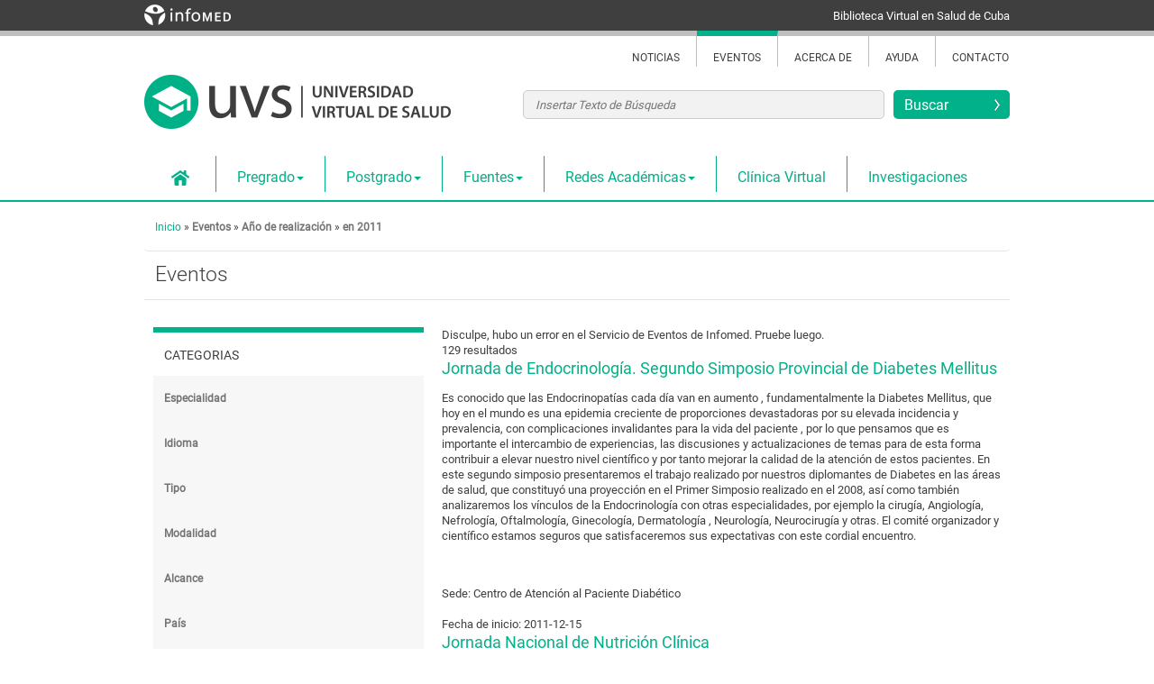

--- FILE ---
content_type: text/html; charset=utf-8
request_url: http://www.uvs.sld.cu/infoevent_page?icw_bid=20&icw_voc_id=86&icw_velem=738
body_size: 7075
content:
<!DOCTYPE html>
<html lang="es" dir="ltr">

<head>
<meta http-equiv="Content-Type" content="text/html; charset=utf-8" />
  <!--
  *****************************************************************
    FBG - Fluid Baseline Grid - http://drupal.org/project/fbg
	FGB Drupal 6 theme by Jason More and Arbor Web Development, http://arborwebdev.com.
	FBG Drupal Theme is based on Fluid Baseline Grid v1.0.1.
    Fluid Baseline Grid was Designed & Built by Josh Hopkins and 40 Horse, http://40horse.com.
    FBG is Licensed under Unlicense, http://unlicense.org/
  *****************************************************************
  -->
  <meta http-equiv="X-UA-Compatible" content="IE=edge,chrome=1"/>
  <!-- Optimized mobile viewport -->
  <meta name="viewport" content="width=device-width, initial-scale=1.0">
  <!-- Place favicon.ico and apple-touch-icon.png in root directory -->
  <meta http-equiv="Content-Type" content="text/html; charset=utf-8" />
<link rel="shortcut icon" href="/sites/all/themes/uvsresponsive/favicon.ico" type="image/x-icon" />
<meta name="viewport" content="width=device-width, initial-scale=1.0">
<meta name="viewport" content="width=device-width, initial-scale=1.0">
<meta name="viewport" content="width=device-width, initial-scale=1.0">
<meta property="og:title" content="Eventos" />
<link rel="canonical" href="http://uvs.sld.cu/infoevent_page" />
<meta property="og:url" content="http://uvs.sld.cu/infoevent_page" />
<meta name="revisit-after" content="1 day" />
  <title>Eventos | Universidad Virtual de Salud</title>
  <link type="text/css" rel="stylesheet" media="all" href="/modules/node/node.css" />
<link type="text/css" rel="stylesheet" media="all" href="/modules/system/defaults.css" />
<link type="text/css" rel="stylesheet" media="all" href="/modules/system/system.css" />
<link type="text/css" rel="stylesheet" media="all" href="/modules/system/system-menus.css" />
<link type="text/css" rel="stylesheet" media="all" href="/modules/user/user.css" />
<link type="text/css" rel="stylesheet" media="all" href="/sites/all/modules/cck/theme/content-module.css" />
<link type="text/css" rel="stylesheet" media="all" href="/sites/all/modules/ckeditor/ckeditor.css" />
<link type="text/css" rel="stylesheet" media="all" href="/sites/all/modules/date/date.css" />
<link type="text/css" rel="stylesheet" media="all" href="/sites/all/libraries/jquery.ui/themes/base/jquery-ui.css" />
<link type="text/css" rel="stylesheet" media="all" href="/sites/all/modules/date/date_popup/themes/datepicker.1.7.css" />
<link type="text/css" rel="stylesheet" media="all" href="/sites/all/modules/date/date_popup/themes/jquery.timeentry.css" />
<link type="text/css" rel="stylesheet" media="all" href="/sites/all/modules/filefield/filefield.css" />
<link type="text/css" rel="stylesheet" media="all" href="/sites/all/modules/infocwis/infocwis.css" />
<link type="text/css" rel="stylesheet" media="all" href="/sites/all/modules/infoevent/infoevent.css" />
<link type="text/css" rel="stylesheet" media="all" href="/sites/all/modules/cck/modules/fieldgroup/fieldgroup.css" />
<link type="text/css" rel="stylesheet" media="all" href="/sites/all/modules/views/css/views.css" />
<link type="text/css" rel="stylesheet" media="all" href="/sites/all/themes/uvsresponsive/3.3.7/css/bootstrap.min.css" />
<link type="text/css" rel="stylesheet" media="all" href="/sites/all/themes/uvsresponsive/font-uvs/uvs-icons.css" />
<link type="text/css" rel="stylesheet" media="all" href="/sites/all/themes/uvsresponsive/css/style.css" />
<link type="text/css" rel="stylesheet" media="all" href="/sites/all/themes/uvsresponsive/css/fix-ie.css" />
<link type="text/css" rel="stylesheet" media="all" href="/sites/all/themes/uvsresponsive/css/uvsresponsive.css" />
  <script type="text/javascript" src="/sites/default/files/js/js_a17b2290cd7010374d27d6c6f92b0d3f.js"></script>
<script type="text/javascript">
<!--//--><![CDATA[//><!--
jQuery.extend(Drupal.settings, { "basePath": "/", "hashcash": { "url": "/hashcash" }, "views": { "ajax_path": "/views/ajax", "ajaxViews": [ { "view_name": "Convocatorias", "view_display_id": "block_1", "view_args": "", "view_path": "infoevent_page", "view_base_path": "convocatorias", "view_dom_id": "4fc9e2a0dfb56ad0ceaa7ef6efc59de1", "pager_element": 0 } ] }, "jsInit": { "misc/jquery.js": true, "misc/jquery-extend-3.4.0.js": true, "misc/jquery-html-prefilter-3.5.0-backport.js": true, "misc/drupal.js": true, "sites/default/files/languages/es_c78aee644e738baaaf85309fec837bc1.js": true, "sites/all/modules/bootstrap_menus/bootstrap_menus_jquery.js": true, "sites/all/modules/hashcash/js/hashcash.js": true, "sites/all/modules/views/js/base.js": true, "sites/all/modules/views/js/ajax_view.js": true, "sites/all/themes/uvsresponsive/3.3.7/js/bootstrap.min.js": true, "sites/all/themes/uvsresponsive/js/jquery.min.js": true }, "cssInit": { "node.css": true, "defaults.css": true, "system.css": true, "system-menus.css": true, "user.css": true, "content-module.css": true, "ckeditor.css": true, "date.css": true, "jquery-ui.css": true, "datepicker.1.7.css": true, "jquery.timeentry.css": true, "filefield.css": true, "infocwis.css": true, "infoevent.css": true, "fieldgroup.css": true, "views.css": true, "bootstrap.min.css": true, "uvs-icons.css": true, "style.css": true, "fix-ie.css": true, "uvsresponsive.css": true } });
//--><!]]>
</script>
  <!--[if lt IE 7]>
  <link type="text/css" rel="stylesheet" media="all" href="/sites/all/themes/uvsresponsive/fix-ie.css" />  <![endif]-->
</head>
<body class="not-front not-logged-in page-infoevent-page one-sidebar sidebar-first section-infoevent-page">
 <div class="header-first">
   <div class="container">
    <div class="row dmbs-head-top">
     <div class="col-xs-3 col-md-4">
      <div id="logo-infomed"> 
	    <a href="http://www.sld.cu"><img src="/sites/all/themes/uvsresponsive/images/logo_infomed.png" alt="Infomed" title="Infomed" /></a>
      </div>
     </div>
     <div class="col-xs-7 col-xs-offset-2 col-md-4 col-md-offset-4 text-right">
       <ul class="uvs">
	   <li><a href="http://www.bvscuba.sld.cu/" target="_blank">Biblioteca Virtual en Salud de Cuba</a></li></ul>
	 </div>
	</div>
   </div>
  </div>
<nav class="navbar navbar-inverse">

   <div class="container">
   
    	  <div id="leaderboard-enlaces-superiores" class="g3">
		<div class="block enlaces-superiores-menu leaderboard-enlaces-debajo-barra-enlaces-superiores-menu">
  <div class="block-inner">

    
    <div class="content">
	  <div class="container-fluid"><div class="navbar navbar-default"><div class="navbar-header">
                              <button type="button" class="navbar-toggle bootstrap-menu-toggle" data-toggle="collapse" data-target="#bootstrap-menu-2">
                                <span class="icon-bar"></span>
                                <span class="icon-bar"></span>
                                <span class="icon-bar"></span>                        
                              </button>
                            </div><div class="collapse navbar-collapse" id="bootstrap-menu-2"><ul class="nav navbar-nav bootstrap-menu"><li class="menu-513 first  odd "><a href="http://uvs.sld.cu/historial-de-noticias">Noticias </a></li>
<li class="menu-514 even "><a href="http://uvs.sld.cu/infoevent_page&amp;vocab=anno">Eventos</a></li>
<li class="menu-515 odd "><a href="http://uvs.sld.cu/acerca-de">Acerca de</a></li>
<li class="menu-516 even "><a href="/ayuda">Ayuda</a></li>
<li class="menu-851 odd  last "><a href="http://uvs.sld.cu/infofooter_mail/6/Inicio?p_path=node/1">Contacto</a></li>
</ul>
</div></div></div>	</div>
	
    	
    
  </div>
</div> <!-- /block -->
	  </div>
	  <div class="cf"></div>
      
	<div id="header">
	  	  <div class="header-inner">
        <div class="navbar-header">
             <a class="logo-uvs navbar-btn pull-left" href="/" title="Inicio">
                <img class="img-responsive" src="/sites/default/files/uvsresponsive_logo.png" title="Inicio" alt="Inicio">
             </a>
        </div>
              </div>
	 
	</div><!-- /#header -->
	
		  <div class="areadebusqueda">
		<div class="block">
  <div class="block-inner">

    
    <div class="content">
	  <form action="http://www.uvs.sld.cu/resultados-de-busqueda/" id="frm_infobuscador" method="get" name="frm_infobuscador">
<div class="search_simple_advanced">
<div class="simple_search_form">
<p class="buscar"><input class="text" name="buscar" placeholder=" Insertar Texto de Búsqueda" type="text" value="" /> <input class="submit" type="submit" value="Buscar" />
        </p>
</div>
</div>
</form>
	</div>
	
    	
    
  </div>
</div> <!-- /block -->
	  </div>	  
		
	<div class="cf"></div>
	 	  <div id="area-de-menu" class="g3 collapse navbar-collapse">
		<div class="block">
  <div class="block-inner">

    
    <div class="content">
	  <div class="container-fluid"><div class="navbar navbar-default"><div class="navbar-header">
                              <button type="button" class="navbar-toggle bootstrap-menu-toggle" data-toggle="collapse" data-target="#bootstrap-menu-1">
                                <span class="icon-bar"></span>
                                <span class="icon-bar"></span>
                                <span class="icon-bar"></span>                        
                              </button>
                            </div><div class="collapse navbar-collapse" id="bootstrap-menu-1"><ul class="nav navbar-nav bootstrap-menu"><li class="menu-445 first  odd "><a href="/">Inicio</a></li>
<li class="menu-448 dropdown menuparent  even "><a href="http://uvs.sld.cu/" class="dropdown-toggle" data-toggle="dropdown">Pregrado<b class="caret"></b></a><ul class="dropdown-menu"><li class="menu-511 first  odd "><a href="http://www.uvs.sld.cu/pregrado/2018/09/05/carrera-de-medicina">Medicina</a></li>
<li class="menu-524 even "><a href="http://www.uvs.sld.cu/pregrado/2018/09/27/carrera-de-estomatologia">Estomatología</a></li>
<li class="menu-525 odd "><a href="http://www.uvs.sld.cu/pregrado/2018/09/27/carrera-de-enfermeria">Enfermería</a></li>
<li class="menu-934 even "><a href="http://www.uvs.sld.cu/pregrado/2019/04/10/bioanalisis-clinico"> Bioanálisis clínico</a></li>
<li class="menu-938 odd "><a href="http://www.uvs.sld.cu/pregrado/2019/04/10/higiene-y-epidemiologia">Higiene y epidemiología</a></li>
<li class="menu-936 even "><a href="http://www.uvs.sld.cu/pregrado/2019/04/10/imaginologia-y-radiofisica">Imagenología y radiofísica</a></li>
<li class="menu-937 odd "><a href="http://www.uvs.sld.cu/pregrado/2019/04/10/logofonoaudiologia">Logofonoaudiología</a></li>
<li class="menu-939 even "><a href="http://www.uvs.sld.cu/pregrado/2019/04/10/nutricion">Nutrición</a></li>
<li class="menu-941 odd "><a href="http://www.uvs.sld.cu/pregrado/2019/04/10/optometria-y-optica">Optometría y óptica</a></li>
<li class="menu-935 even "><a href="http://www.uvs.sld.cu/pregrado/2019/04/10/rehabilitacion-en-salud">Rehabilitación en salud</a></li>
<li class="menu-940 odd  last "><a href="http://www.uvs.sld.cu/pregrado/2019/04/10/sistemas-de-informacion-en-salud">Sistemas de información en salud</a></li>
</ul>
</li>
<li class="menu-504 dropdown menuparent  odd "><a href="http://www.uvs.sld.cu/" class="dropdown-toggle" data-toggle="dropdown">Postgrado<b class="caret"></b></a><ul class="dropdown-menu"><li class="menu-527 first  odd "><a href="http://www.uvs.sld.cu/cursos" title="">Cursos</a></li>
<li class="menu-528 even "><a href="http://www.uvs.sld.cu/diplomados" title="">Diplomados</a></li>
<li class="menu-529 odd "><a href="http://www.uvs.sld.cu/maestrias">Maestrías</a></li>
<li class="menu-531 even "><a href="http://www.uvs.sld.cu/cursos?icw_bid=16&amp;icw_voc_id=84">Especialidades</a></li>
<li class="menu-532 odd  last "><a href="http://www.uvs.sld.cu/entrenamiento" title="">Entrenamiento</a></li>
</ul>
</li>
<li class="menu-507 dropdown menuparent  even "><a href="http://www.uvs.sld.cu/" class="dropdown-toggle" data-toggle="dropdown">Fuentes<b class="caret"></b></a><ul class="dropdown-menu"><li class="menu-533 first  odd "><a href="http://directoriocursos.sld.cu/" target="_blank">Directorio de cursos</a></li>
<li class="menu-534 even "><a href="http://recursosuvs.sld.cu/" target="_blank">Repositorio de recursos educativos</a></li>
<li class="menu-535 odd "><a href="http://obrasaudiovisuales.sld.cu/" target="_blank">Catálogo de Obras Audiovisuales</a></li>
<li class="menu-536 even  last "><a href="http://galeria.sld.cu/main.php?g2_itemId=107208" target="_blank">Galería de Imágenes</a></li>
</ul>
</li>
<li class="menu-508 dropdown menuparent  odd "><a href="http://www.uvs.sld.cu/" class="dropdown-toggle" data-toggle="dropdown">Redes Académicas<b class="caret"></b></a><ul class="dropdown-menu"><li class="menu-537 first  odd "><a href="http://www.uvs.sld.cu/universidades-virtuales">Cátedras UVS</a></li>
<li class="menu-539 even  last "><a href="/profesores">Profesores</a></li>
</ul>
</li>
<li class="menu-509 even "><a href="http://clinica.sld.cu/">Clínica Virtual</a></li>
<li class="menu-1004 odd  last "><a href="https://investigaciones.sld.cu/" target="_blank">Investigaciones</a></li>
</ul>
</div></div></div>	</div>
	
    	
    
  </div>
</div> <!-- /block -->
	  </div>
	  <div class="cf"></div>
     </div>
  </nav><!-- /nav -->
  
		
  <div class="container">
	<div id="page">
	  
	  	        <div class="cf"></div>
                        <div class="cf"></div>
            
		    <div id="breadcrumb"><div class="breadcrumb"><a href="/">Inicio</a> » <a href="/infoevent_page" class="active">Eventos</a> » <a href="/infoevent_page?icw_bid=20&amp;icw_voc_id=86" class="active">Año de realización</a> » <a href="/infoevent_page?icw_bid=20&amp;icw_voc_id=86&amp;icw_velem=738" class="active">en 2011</a></div></div>             
			<h1 class="title" id="page-title">Eventos</h1>                                     	  
	  
      <div id="main" class="g3" >

	    <div class="g3">
		
			    <aside id="region-sidebar-first" class="region region-sidebar-first">
	      <div id="sidebar1" class="g1">
	        <div class="block categorias sidebar-first-categorias">
  <div class="block-inner">

          <h2>Categorias</h2>
    
    <div class="content">
	  <div class="item-list"><ul id="cwis-vocab-list"><li class="first"><a href="/infoevent_page?icw_bid=19&amp;icw_voc_id=80" class="key-80 active">Especialidad</a></li>
<li><a href="/infoevent_page?icw_bid=19&amp;icw_voc_id=81" class="key-81 active">Idioma</a></li>
<li><a href="/infoevent_page?icw_bid=19&amp;icw_voc_id=82" class="key-82 active">Tipo</a></li>
<li><a href="/infoevent_page?icw_bid=19&amp;icw_voc_id=83" class="key-83 active">Modalidad</a></li>
<li><a href="/infoevent_page?icw_bid=19&amp;icw_voc_id=84" class="key-84 active">Alcance</a></li>
<li><a href="/infoevent_page?icw_bid=19&amp;icw_voc_id=85" class="key-85 active">País</a></li>
<li class="last"><a href="/infoevent_page?icw_bid=19&amp;icw_voc_id=86" class="selected active">Año de realización</a></li>
</ul></div>	</div>
	
    	
    
  </div>
</div> <!-- /block -->
	      </div>
		</aside><!-- /#region-sidebar-first -->
      
	    		
		  <div id="content" class="g2">
            <div id="content-content" class="clear-block">
              <div class="block navegar-por-eventos content-navegar-por-eventos">
  <div class="block-inner">

    
    <div class="content">
	  Disculpe, hubo un error en el Servicio de Eventos de Infomed. Pruebe luego.	</div>
	
    	
    
  </div>
</div> <!-- /block -->
<div class="block">
  <div class="block-inner">

    
    <div class="content">
	  <div class="item-list"></div>  <p>129 resultados</p>

   <div class="item-list">
  <ul id="cwis-result-list">
              <li><a href="/infoevent_page?icw_bid=20&amp;icw_voc_id=86&amp;icw_velem=738&amp;icw_r_id=1204" class="active">Jornada de Endocrinología. Segundo Simposio  Provincial de Diabetes Mellitus</a>                  <BR><p>
	Es conocido que las Endocrinopat&iacute;as cada d&iacute;a van en aumento , fundamentalmente la Diabetes Mellitus, que hoy en el mundo es una epidemia creciente de proporciones devastadoras por su elevada incidencia y prevalencia, con complicaciones invalidantes para la vida del paciente , por lo que pensamos que es importante el intercambio de experiencias, las discusiones y actualizaciones de temas para de esta forma contribuir a elevar nuestro nivel cient&iacute;fico y por tanto mejorar la calidad de la atenci&oacute;n de estos pacientes. En este segundo simposio presentaremos el trabajo realizado por nuestros diplomantes de Diabetes en las &aacute;reas de salud, que constituy&oacute; una proyecci&oacute;n en el Primer Simposio realizado en el 2008, as&iacute; como tambi&eacute;n analizaremos los v&iacute;nculos de la Endocrinolog&iacute;a con otras especialidades, por ejemplo la cirug&iacute;a, Angiolog&iacute;a, Nefrolog&iacute;a, Oftalmolog&iacute;a, Ginecolog&iacute;a, Dermatolog&iacute;a , Neurolog&iacute;a, Neurocirug&iacute;a y otras. El comit&eacute; organizador y cient&iacute;fico estamos seguros que satisfaceremos sus expectativas con este cordial encuentro.</p></BR>  
                                            <BR>Sede: Centro de Atención al Paciente Diabético</BR>
				                            <BR>Fecha de inicio: 2011-12-15</BR>
				                    </li>    
                        <li><a href="/infoevent_page?icw_bid=20&amp;icw_voc_id=86&amp;icw_velem=738&amp;icw_r_id=1154" class="active">Jornada Nacional de Nutrición Clínica</a>                  <BR><p>
	Se realizar&aacute;n conferencias, debates y exposiciones afines que resultaran de inter&eacute;s para los participantes con el tema de la nutrici&oacute;n enfocada a distintas patolog&iacute;as. Los asistentes tendr&aacute;n la oportunidad de intercambiar experiencias profesionales.</p></BR>  
                                            <BR>Sede: Centro de Investigaciones Médico-Quirúrgicas</BR>
				                            <BR>Fecha de inicio: 2011-12-14</BR>
				                    </li>    
                        <li><a href="/infoevent_page?icw_bid=20&amp;icw_voc_id=86&amp;icw_velem=738&amp;icw_r_id=1190" class="active">Paradigmas y enfoques de la investigación contemporánea</a>                  <BR><p>
	Ponencias: La investigaci&oacute;n cualitativa en las ciencias sociales y human&iacute;sticas. Retos y perspectivas para las ciencias de la salud. Dra. C. Hilda Saladr&iacute;gas El paradigma cuantitativo en las ciencias de la salud. Dr. C. Jorge Bacallao La publicaci&oacute;n cient&iacute;fica en el contexto actual. Dr. Cs. Lu&iacute;s Carlos Silva Las competencias para la comunicaci&oacute;n cient&iacute;fica. Dr. C. H&eacute;ctor Bayarre Mesa Redonda: Principales problemas en la aplicaci&oacute;n de la metodolog&iacute;a de la investigaci&oacute;n en las ciencias de la salud. Dra. C. Rosa Jim&eacute;nez (Hosp. H Ameijeiras), Dr. Cs Hector Bayarre (ENSAP), Dra. Jacinta Otero (ISCMH), M Sc, Dra. &Aacute;ngela Guti&eacute;rrez (Hosp. H Ameijeiras)</p></BR>  
                                            <BR>Sede: Hospital C.Q. Hermanos Ameijeiras</BR>
				                            <BR>Fecha de inicio: 2011-12-09</BR>
				                    </li>    
                        <li><a href="/infoevent_page?icw_bid=20&amp;icw_voc_id=86&amp;icw_velem=738&amp;icw_r_id=1177" class="active">Jornada Científica 45º Aniversario del instituto de Hematología e Inmunología</a>                  <BR><p>
	Impacto del desarrollo del instituto de hematolog&iacute;a e inmunolog&iacute;a en las ciencias m&eacute;dicas cubanas. Jornada cient&iacute;fica organizada con la colaboraci&oacute;n de la Sociedad Cubana de Hematolog&iacute;a</p></BR>  
                                            <BR>Sede: Anfiteatro Hospital Pediátrico Docente William Soler</BR>
				                            <BR>Fecha de inicio: 2011-12-08</BR>
				                    </li>    
                        <li><a href="/infoevent_page?icw_bid=20&amp;icw_voc_id=86&amp;icw_velem=738&amp;icw_r_id=1187" class="active">III Taller Nacional de Córnea y Cirugía Refractiva</a>                  <BR><p>
	Convocatoria a desarrollar temas relacionados con la subespecialidad de C&oacute;rnea y Cirug&iacute;a Refractiva.</p></BR>  
                                            <BR>Sede: ICO Ramón Pando Ferrer</BR>
				                            <BR>Fecha de inicio: 2011-12-08</BR>
				                    </li>    
                </ul>
</div>
          
			 
      
      
		  
		  
<div class="item-list"><ul class="pager"><li class="pager-current first">1</li>
<li class="pager-item"><a href="/infoevent_page?icw_bid=20&amp;icw_voc_id=86&amp;icw_velem=738&amp;page=infocwis-20_1" title="Ir a la página 2" class="active">2</a></li>
<li class="pager-item"><a href="/infoevent_page?icw_bid=20&amp;icw_voc_id=86&amp;icw_velem=738&amp;page=infocwis-20_2" title="Ir a la página 3" class="active">3</a></li>
<li class="pager-item"><a href="/infoevent_page?icw_bid=20&amp;icw_voc_id=86&amp;icw_velem=738&amp;page=infocwis-20_3" title="Ir a la página 4" class="active">4</a></li>
<li class="pager-item"><a href="/infoevent_page?icw_bid=20&amp;icw_voc_id=86&amp;icw_velem=738&amp;page=infocwis-20_4" title="Ir a la página 5" class="active">5</a></li>
<li class="pager-item"><a href="/infoevent_page?icw_bid=20&amp;icw_voc_id=86&amp;icw_velem=738&amp;page=infocwis-20_5" title="Ir a la página 6" class="active">6</a></li>
<li class="pager-ellipsis">…</li>
<li class="pager-next"><a href="/infoevent_page?icw_bid=20&amp;icw_voc_id=86&amp;icw_velem=738&amp;page=infocwis-20_1" title="Ir a la página siguiente" class="active">siguiente ›</a></li>
<li class="pager-last last"><a href="/infoevent_page?icw_bid=20&amp;icw_voc_id=86&amp;icw_velem=738&amp;page=infocwis-20_25" title="Ir a la última página" class="active">última »</a></li>
</ul></div>	</div>
	
    	
    
  </div>
</div> <!-- /block -->
            </div> <!-- /content-content --> 
                      </div><!--#content -->	
		  
	    </div>
	     
		
      </div><!-- /#main -->
            <div class="cf"></div>
	  
                      </div><!-- /#page -->

  
<!-- JavaScript at the bottom for fast page loading -->
<!-- Minimized jQuery from Google CDN -->
<!-- <script src="https://ajax.googleapis.com/ajax/libs/jquery-ui/1.8.21/jquery-ui.min.js"></script>-->
<!-- HTML5 IE Enabling Script -->
<!--[if lt IE 9]><script src="http://html5shim.googlecode.com/svn/trunk/html5.js"></script><![endif]-->
<!-- CSS3 Media Queries -->
<script src="/sites/all/themes/uvsresponsive/js/respond.min.js"></script>
<!-- Optimized Google Analytics. Change UA-XXXXX-X to your site ID -->
  
  </div><!-- /container -->
  	
  	<footer>
	  <div id="footer">
	    	      <div class="block">
  <div class="block-inner">

    
    <div class="content">
	  <div class="container-fluid"><div class="navbar navbar-default"><div class="navbar-header">
                              <button type="button" class="navbar-toggle bootstrap-menu-toggle" data-toggle="collapse" data-target="#bootstrap-menu-3">
                                <span class="icon-bar"></span>
                                <span class="icon-bar"></span>
                                <span class="icon-bar"></span>                        
                              </button>
                            </div><div class="collapse navbar-collapse" id="bootstrap-menu-3"><ul class="nav navbar-nav bootstrap-menu"><li class="menu-928 first  odd "><a href="/">Inicio</a></li>
<li class="menu-929 even "><a href="/acerca-de">Acerca de</a></li>
<li class="menu-930 odd "><a href="/ayuda">Ayuda</a></li>
<li class="menu-931 even "><a href="/infofooter_mail/6/Inicio?p_path=node/1">Contacto</a></li>
<li class="menu-942 odd "><a href="/node">Síguenos:</a></li>
<li class="menu-943 even "><a href="https://www.facebook.com/uvscuba">Facebook</a></li>
<li class="menu-944 odd "><a href="https://twitter.com/UvsCuba">Twitter</a></li>
<li class="menu-945 even  last "><a href="/node">RSS</a></li>
</ul>
</div></div></div>	</div>
	
    	
    
  </div>
</div> <!-- /block -->
<div class="block">
  <div class="block-inner">

    
    <div class="content">
	  
<div class="row">
  <div id="politicas" class="col-xs-12 col-sm-6 col-md-6">
     <p><a href="http://www.sld.cu/pagina/2014/03/25/politicas-del-portal-de-infomed">Políticas del Portal. </a>Los contenidos que se encuentran en Infomed est&aacute;n dirigidos fundamentalmente a profesionales de la salud. La informaci&oacute;n que suministramos no debe ser utilizada, bajo ninguna circunstancia, como base para realizar diagn&oacute;sticos m&eacute;dicos, procedimientos cl&iacute;nicos, quir&uacute;rgicos o an&aacute;lisis de laboratorio, ni para la prescripci&oacute;n de tratamientos o medicamentos, sin previa orientaci&oacute;n m&eacute;dica.
     </p>
  </div>
  <div id="institucion_autor-inst" class="col-xs-12 col-sm-6 col-md-6">
    <p><span class="org">
              Infomed -
            Centro Nacional de Información de Ciencias Médicas, Ministerio de Salud Pública    </span> | 
    <span class="adr">
       <span class="street-address">Calle 27 No. 110 e M y N. Plaza de la Revolución, La Habana, CP 10 400  Cuba       </span>
    </span> | Telefs: (537) 8383316 al 20, Horario de atención: lunes a viernes, de 8:30 a.m. a 5:00 p.m.    </p>
     <div class="vcard">
      <p>Dra. 
       <span class="email" ><a href="/infofooter_mail/6/Eventos?p_path=infoevent_page">Grisel Zacca González</a></span>:  Doctora en Ciencias de la Informaci&oacute;n. Especialista en Estomatolog&iacute;a General Integral. M&aacute;ster en Investigaci&oacute;n en Servicios de Salud. M&aacute;ster en Bibliotecolog&iacute;a y Ciencias de la Informaci&oacute;n. Profesora e investigadora titular.
      </p>
    </div>
  </div>
</div> <!-- /block -->

	</div>
	
    	
    
  </div>
</div> <!-- /block -->
<div class="block copyright footer-copyright">
  <div class="block-inner">

    
    <div class="content">
	  <div id=copyright><p>&copy; 1999- <script type="text/javascript">var f = new Date(); document.write(f.getFullYear());</script> <strong>Infomed</strong> - Centro Nacional de Informaci&oacute;n de Ciencias M&eacute;dicas</p>
</div>	</div>
	
    	
    
  </div>
</div> <!-- /block -->
	    	    	  </div>
	</footer>
   <!-- Piwik -->
<script type="text/javascript">
  var _paq = _paq || [];
  /* tracker methods like "setCustomDimension" should be called before "trackPageView" */
  _paq.push(["setCookieDomain", "*.uvs.sld.cu"]);
  _paq.push(['trackPageView']);
  _paq.push(['enableLinkTracking']);
  (function() {
    var u="//estadistica-web.sld.cu/";
    _paq.push(['setTrackerUrl', u+'piwik.php']);
    _paq.push(['setSiteId', '3']);
    var d=document, g=d.createElement('script'), s=d.getElementsByTagName('script')[0];
    g.type='text/javascript'; g.async=true; g.defer=true; g.src=u+'piwik.js'; s.parentNode.insertBefore(g,s);
  })();
</script>
<!-- End Piwik Code -->
</body>
  </html>


--- FILE ---
content_type: text/css
request_url: http://www.uvs.sld.cu/sites/all/modules/filefield/filefield.css
body_size: 453
content:

/**
 * Formatter styles
 */

.filefield-icon {
  margin: 0 2px 0 0; /* RTL */
}

/* End formatter styles. */

/**
 * General widget form styles (applicable to all widgets).
 */
.filefield-element {
  margin: 1em 0;
  white-space: normal;
}

.filefield-element .widget-preview {
  float: left; /* RTL */
  padding: 0 10px 0 0; /* RTL */
  margin: 0 10px 0 0; /* RTL */
  border-width: 0 1px 0 0; /* RTL */
  border-style: solid;
  border-color: #CCC;
  max-width: 30%;
}

.filefield-element .widget-edit {
  float: left; /* RTL */
  max-width: 70%;
}

.filefield-element .filefield-preview {
  width: 16em;
  overflow: hidden;
}

.filefield-element .widget-edit .form-item {
  margin: 0 0 1em 0;
}

.filefield-element input.form-submit,
.filefield-element input.form-file {
  margin: 0;
}

.filefield-element input.progress-disabled {
  float: none;
  display: inline;
}

.filefield-element div.ahah-progress,
.filefield-element div.throbber {
  display: inline;
  float: none;
  padding: 1px 13px 2px 3px; /* RTL */
}

.filefield-element div.ahah-progress-bar {
  display: none;
  margin-top: 4px;
  width: 28em;
  padding: 0;
}

.filefield-element div.ahah-progress-bar div.bar {
  margin: 0;
}

/* End general widget form styles. */


--- FILE ---
content_type: text/css
request_url: http://www.uvs.sld.cu/sites/all/themes/uvsresponsive/font-uvs/uvs-icons.css
body_size: 575
content:
@font-face {
  font-family: 'uvs';
  src:  url('fonts/uvs.eot?az16e0');
  src:  url('fonts/uvs.eot?az16e0#iefix') format('embedded-opentype'),
    url('fonts/uvs.ttf') format('truetype'),
    url('fonts/uvs.woff') format('woff'),
    url('fonts/uvs.svg') format('svg');
  font-weight: normal;
  font-style: normal;
}

[class^="icon-uvs-"], [class*=" icon-uvs-"] {
  /* use !important to prevent issues with browser extensions that change fonts */
  font-family: 'uvs' !important;
  speak: none;
  font-style: normal;
  font-weight: normal;
  font-variant: normal;
  text-transform: none;
  line-height: 1;

  /* Better Font Rendering =========== */
  -webkit-font-smoothing: antialiased;
  -moz-osx-font-smoothing: grayscale;
}

.icon-uvs-map-marker:before {
  content: "\f041";
}
.icon-uvs-video_library:before {
  content: "\e04a";
}
.icon-uvs-comment:before {
  content: "\e0b9";
}
.icon-uvs-phone:before {
  content: "\e0cd";
}
.icon-uvs-mail_outline:before {
  content: "\e0e1";
}
.icon-uvs-link:before {
  content: "\e157";
}
.icon-uvs-markunread:before {
  content: "\e159";
}
.icon-uvs-photo-library:before {
  content: "\e413";
}
.icon-uvs-collections:before {
  content: "\e431";
}
.icon-uvs-label:before {
  content: "\e892";
}
.icon-uvs-schedule:before {
  content: "\e8b5";
}
.icon-uvs-date_range:before {
  content: "\e916";
}
.icon-uvs-twitter:before {
  content: "\f081";
}
.icon-uvs-facebook:before {
  content: "\f082";
}
.icon-uvs-rss:before {
  content: "\f09e";
}
.icon-uvs-circle:before {
  content: "\f111";
}
.icon-uvs-university:before {
  content: "\f19c";
}
.icon-uvs-leanpub:before {
  content: "\f212";
}


--- FILE ---
content_type: text/css
request_url: http://www.uvs.sld.cu/sites/all/themes/uvsresponsive/css/style.css
body_size: 4017
content:
/*
	Fluid Baseline Grid v1.0.0
	Designed & Built by Josh Hopkins and 40 Horse, http://40horse.com	
	Licensed under Unlicense, http://unlicense.org/
	Base stylesheet with CSS normalization, typographic baseline grid and progressive responsiveness
	Drupal 6 Theme and Drupal 7 Theme by Jason Moore and Arbor Web Development, http://arborwebdev.com
*/

/* HTML5 DECLARATIONS */
article, 
aside, 
details, 
figcaption, 
figure, 
footer, 
header, 
hgroup, 
menu, 
nav, 
section, 
dialog {
  display: block
}
audio[controls],
canvas,
video {
  display: inline-block; 
  *display: inline; 
  zoom: 1
}

/* BASE */
html {
  height: 100%; 
  font-size: 100%; 
  overflow-y: scroll; 
  -webkit-text-size-adjust: 100%
} /* Force scrollbar in non-IE and Remove iOS text size adjust without disabling user zoom */
body {
  margin: 0 auto; 
  min-height: 100%; 
  -webkit-font-smoothing:antialiased; 
  font-smoothing:antialiased; 
  text-rendering:optimizeLegibility; 
  /* background:url('../images/24px_grid_bg.gif') 0 1.1875em */
} /* Improve default text rendering, handling of kerning pairs and ligatures */

/* DEFAULT FONT SETTINGS */
/* 16px base font size with 150% (24px) friendly, unitless line height and margin for vertical rhythm */
/* Font-size percentage is based on 16px browser default size */
body, 
button, 
input, 
select, 
textarea {
  font: 100%/1.5 Georgia,Palatino,"Palatino Linotype",Times,"Times New Roman",serif; 
  *font-size: 1em; 
  color: #333
} /* IE7 and older can't resize px based text */
p, 
blockquote, 
q, 
pre, 
address, 
hr, 
code, 
samp, 
dl, 
ol, 
ul, 
form, 
table, 
fieldset, 
menu, 
img {
  margin: 0 0 1.5em; 
  padding: 0
}

/* TYPOGRAPHY */
/* Composed to a scale of 12px, 14px, 16px, 18px, 21px, 24px, 36px, 48px, 60px and 72px */
/*h1, 
h2, 
h3, 
h4, 
h5, 
h6 {
  /*color: #222222;
  font-family: Futura,"Century Gothic",AppleGothic,sans-serif;
  font-style: normal;
  font-weight: 400;
  text-shadow: 1px 1px 1px rgba(0, 0, 0, 0.1);
}
/* h1 {
  margin: 0; 
  font-size: 3.75em; 
  line-height: 1.2em; 
  margin-bottom: 0.4em
} /* 60px / 72px */
h1 {
  margin: 0; 
  font-size: 3em; 
  line-height: 1em; 
  margin-bottom: 0.5em
} /* 48px / 48px */
h2 {
  margin: 0; 
  font-size: 2em; /* Was 2.25em */ 
  line-height: 1.3333333333333333333333333333333em; 
  margin-bottom: 0.6667em
} /* 36px / 48px */ 
h3 {
  margin: 0; 
  font-size: 1.5em; 
  line-height: 1em; 
  margin-bottom: 1em
} /* 24px / 24px */
h4 {
  margin: 0; 
  font-size: 1.3125em; 
  line-height: 1.1428571428571428571428571428571em; 
  margin-bottom: 1.1428571428571428571428571428571em
} /* 21px / 24px */
h5 {
  margin: 0; 
  font-size: 1.125em; 
  line-height: 1.3333333333333333333333333333333em; 
  margin-bottom: 1.3333333333333333333333333333333em
} /* 18px / 24px */
p, 
ul, 
blockquote, 
pre, 
td, 
th, 
label {
  margin: 0; 
  font-size: 1em; 
  /* line-height: 1.5em; */
  margin-bottom: 1.5em 
} /* 16px / 24px */
small, 
p.small {
  margin: 0; 
  font-size: 0.875em; 
  line-height: 1.7142857142857142857142857142857em;
  margin-bottom: 1.7142857142857142857142857142857em 
} /* 14px / 24px */

/* CODE */
 /*
pre {
  white-space: pre; 
  white-space: pre-wrap; 
  word-wrap: break-word
} /* Allow line wrapping of 'pre' */
pre, 
code, 
kbd, 
samp {
  font-size: 1em; 
  line-height: 1.5em; 
  margin-bottom: 1.5em; 
  font-family: Menlo, Consolas, 'DejaVu Sans Mono', Monaco, monospace
}

/* TABLES */
table {
  border-collapse: collapse; 
  border-spacing: 0; 
  margin-bottom: 1.5em
}
th {
  text-align: left
}
tr, 
th, 
td {
  padding-right: 1.5em; 
  border-bottom: 0 solid #333
}

/* FORMS */
form {margin: 0}
fieldset {
  border: 0;
  padding: 0
}
textarea {
  overflow: auto; 
  vertical-align: top
}
legend {
  *margin-left: -.75em
}
button, 
input, 
select, 
textarea {
  vertical-align: baseline; 
  *vertical-align: middle /* IE7 and older */
} 
button, 
input {
  line-height: normal; 
  *overflow: visible
}
button, 
input[type="button"], 
input[type="reset"], 
input[type="submit"] {
  cursor: pointer;
  -webkit-appearance: button
}
input[type="checkbox"], 
input[type="radio"] {
  box-sizing: border-box
}
input[type="search"] {
  -webkit-appearance: textfield; 
  -moz-box-sizing: content-box; 
  -webkit-box-sizing: content-box;	
  box-sizing: content-box
}
input[type="search"]::-webkit-search-decoration {
  -webkit-appearance: none
}
button::-moz-focus-inner, 
input::-moz-focus-inner {
  border: 0; 
  padding: 0
}

/* QUOTES */
blockquote, 
q {
  quotes: none
}
blockquote:before, 
blockquote:after, 
q:before, 
q:after {
  content: ''; 
  content: none
}
blockquote, 
q, 
cite {
  font-style: italic
}
blockquote {
  padding-left: 1.5em; 
  border-left: 3px solid #ccc
}
blockquote > p {
  padding: 0
}

/* LISTS */
ul, 
ol {
  list-style-position: inside; 
  padding: 0
}
li ul, 
li ol {
  margin: 0 1.5em
}
dl dd {
  margin-left: 1.5em
}
dt {
  font-family:Futura, "Century Gothic", AppleGothic, sans-serif
}

/* HYPERLINKS */
a {
  text-decoration: none; 
  color:#c47529
}
a:hover {
  text-decoration: underline
}
a:focus {
  outline: thin dotted
}
a:hover, 
a:active {
  outline: none /* Better CSS Outline Suppression */
} 

/* MEDIA */
figure {
  margin: 0
}
�img, 
object, 
embed, 
video {
  max-width: 100%;	
  _width: 100%;
} /* Fluid images */
img {
  border: 0;
  -ms-interpolation-mode: bicubic /* Improve IE's resizing of images */
} 
svg:not(:root) {
  overflow: hidden /* Correct IE9 overflow */
} 

/* ABBREVIATION */
abbr[title], 
dfn[title] {
  border-bottom: 1px dotted #333; 
  cursor: help
}

/* MARKED/INSERTED/DELETED AND SELECTED TEXT */
ins, 
mark {
  text-decoration: none
}
mark {
  background: #c47529
}
ins {
  background: #d49855
}
del {
  text-decoration: line-through
}
::-moz-selection {
  background: #c47529; '
  color: #fff; 
  text-shadow: none /* selected text */
} 
::selection {
  background: #c47529; 
  color: #fff; 
  text-shadow: none /* selected text */
} 

/* OTHERS */
strong, 
b, 
dt { 
  font-weight: bold
}
dfn {
  font-style: italic
}
var, 
address {
  font-style: normal
}
sub, 
sup {
  font-size: 75%; 
  line-height: 0; 
  position: relative; 
  vertical-align: baseline
} /* Position 'sub' and 'sup' without affecting line-height */
sup {
  top: -0.5em
} /* Move superscripted text up */
sub {
  bottom: -0.25em
} /* Move subscripted text down */
span.amp{
  font-family:Adobe Caslon Pro,Baskerville,"Goudy Old Style","Palatino","Palatino Linotype","Book Antiqua",Georgia,"Times New Roman",Times,serif;
  font-style:italic;
  font-size:110%;
  line-height:0;
  position:relative;
  vertical-align:baseline
} /* Best available ampersand */

/* MICRO CLEARFIX HACK */
.cf:before, 
.cf:after {
  content:"";
  display:table
} /* For modern browsers */
.cf:after {
  clear:both
}
.cf {
  zoom:1
} /* For IE 6/7 (trigger hasLayout) */

/* DEFAULT MOBILE STYLE */
body {
 /* width: 92%; */
  margin: 0 auto
} /* Center page without wrapper */

/* column grid */
.g1,
.g2,
.g3{
display:block;
position: relative;
margin-left: 1%;
margin-right: 1%
}

/* 1 column grid */
.g1,
.g2,
.g3{
  width:98.0%
}

/* media Queries

FOLDING FLUID GRID
< 767px			- 1-Column Fluid Grid
768px - 1023px	- 2-Column Fluid Grid
> 1024px			- 3-Column Fluid Grid
Change widths as necessary
------------------------------------------- */

/* MOBILE PORTRAIT */
@media only screen and (min-width: 320px) {
  body {
		
  }
}

/* MOBILE LANDSCAPE */
@media only screen and (min-width: 480px) {
  body {
		
  }
}

/* SMALL TABLET */
@media only screen and (min-width: 600px) {
  body {
		
  }
}

/* TABLET/NETBOOK */
@media only screen and (min-width: 768px) { 
  body {
		
  }

  /* COLUMN GRID */
  .g1,
  .g2,
  .g3 {
    display:inline; 
	float: left
  }

  /* 2 COLUMN GRID */
  .g1 {
    width:48.0%
  }
  .g2 {
    width:48.0%
  }
  .g3 {
    width:98.0%
  }
}

/* LANDSCAPE TABLET/NETBOOK/LAPTOP */
@media only screen and (min-width: 1024px) { 
  body {

  }
	
  /* 3 COLUMN GRID */
  .g1 {
    width:31.333%;
  }
  .g2 {
    width:64.667%;
  }
  .g3 {
    width:98.0%
  }
}

@media only screen and (min-width: 1280px) { 
/* DESKTOP */
  body {

  }
}

/* WIDESCREEN */
/* Increased body size for legibility */
@media only screen and (min-width: 1400px) { 
  body {
    font-size:116.75%; 
	/* background:url('../images/28px_grid_bg.gif') 0 1.25em; */
	/*max-width:1440px*/
  } /* 18.5px / 28px */
}


/* PRINT */
@media print {
  * {
    background: transparent !important; 
	color: black !important; 
	text-shadow: none !important; 
	filter:none !important; 
	-ms-filter: none !important
  } /* Black prints faster */
  a, a:visited {
    color: #444 !important; 
	text-decoration: underline
  }
  a[href]:after {
    content: " (" attr(href) ")"
  }
  abbr[title]:after {
    content: " (" attr(title) ")"
  }
  .ir a:after, 
  a[href^="javascript:"]:after, 
  a[href^="#"]:after {
    content: ""
  }  /* Don't print links for images, javascript or internal links */
  pre, 
  blockquote {
    border: 1px solid #999; 
	page-break-inside: avoid
  }
  thead {
    display: table-header-group
  } /* Repeat header row at top of each printed page */
  tr, 
  img {
    page-break-inside: avoid
  }
  img {
    max-width: 100% !important
  }
  @page {
    margin: 0.5cm
  }
  p, 
  h2, 
  h3 {
    orphans: 3; 
	widows: 3
  }
  h2, 
  h3{
    page-break-after: avoid
  }
}

/* Drupal Styles */
body.admin-menu {
    margin-top: 40px !important
}
h1#site-name,
div#site-name {
  font-size: 1em;
  font-weight: normal;
  font-family: Futura,"Century Gothic",AppleGothic,sans-serif;
  text-shadow: 1px 1px 1px rgba(0, 0, 0, 0.1);
  line-height: 1em;
  margin: 0 0 0.5em;
}
div#site-name strong {
  font-weight: normal;
}
h2#site_slogan {
  font-size: 1.3125em;
  line-height: 1.14286em;
  margin: 0 0 1.14286em
}
h2 {
  font-size: 2.25em;
  line-height: 1.33333em;
  margin: 0 0 0.6667em
}
img#logo {
  margin: 0;
  padding-right: 10px
}
#mission {
  border: 1px solid #C47529;
  padding: 1em;
  margin-bottom: 1em;
}

/* Menu Styles */
#tabs-wrapper ul.primary {
  border: none
}
#block-system-main-menu ul.menu li {
  display: block;
  float: left;
  list-style:none
}
.block-menu {
  overflow: hidden;
  margin-bottom: 20px
}
#block-system-main-menu li.expanded,
#block-system-main-menu li.collapsed,
#block-system-main-menu li.leaf {
  padding: 0
}
header ul.menu li,
header ul.links li,
.region-footer ul.menu li,
.region-footer ul.links li,
nav ul.links li, 
nav ul.menu li {
  display: block;
  float: left;
  list-style: none;
  margin-bottom: .5em;
  padding: 0 .2em
}
nav ul.links li,
nav ul.menu li {
  font-size: 1.5em
}
nav ul.links li a {
  background: #000;
  border-radius: .5em;
  padding: .2em .5em
}
nav ul.links li a:hover,
nav ul.links li a:focus {
  background: #2e2e2e;
  border-radius: .5em;
  padding: .2em .5em;
  text-decoration: none
}
nav ul.links li a.active {
  color: #C47529;
  text-decoration: underline;
}
#header div.block-menu,
.region-footer div.block-menu {
  clear: left
}
#primary-menu {
  margin-bottom: 1.2em
}
.section-navegar-por-eventos # page #main .g3  {margin-left:0; margin-right: 2%;}
/* Styled Drupal Tabs */
ul.primary li a { 
  padding: .5em;
}
ul.primary li a:hover,
ul.primary li a:focus {

}
ul.primary li.active a {

}


--- FILE ---
content_type: text/css
request_url: http://www.uvs.sld.cu/sites/all/themes/uvsresponsive/css/fix-ie.css
body_size: 177
content:
/* Created by TopStyle Trial - www.topstyle4.com */
/* Created by TopStyle Trial - www.topstyle4.com */
 @font-face {
    font-family: 'Roboto-Regular';
    src: url('fonts/Roboto-Regular.eot');
src: url('fonts/Roboto-Regular.eot?#iefix') format('embedded-opentype')
}



--- FILE ---
content_type: text/css
request_url: http://www.uvs.sld.cu/sites/all/themes/uvsresponsive/css/uvsresponsive.css
body_size: 12891
content:
/* 
   /* @font-face {
    font-family: 'Roboto-Regular';
    src: url(https://fonts.gstatic.com/s/roboto/v18/KFOlCnqEu92Fr1MmSU5fBBc4.woff2);
 
}*/
/*@font-face {
    font-family: 'Roboto-Light';
    src: url(https://fonts.gstatic.com/s/roboto/v18/KFOlCnqEu92Fr1MmSU5fBBc4.woff2);

}*/
/*ojo no se ponen las comillas simples en la ruta de la fuente*/
@font-face {
  font-family: 'Roboto-Regular';
            src: url(../font-uvs/fonts/Roboto-Regular.eot);/* IE9+ Compat Modes */
            src: url(../font-uvs/fonts/Roboto-Regular.eot?#iefix) format('embedded-opentype'),/* IE6-IE8 */
           /* url(../font-uvs/fonts/Roboto-Regular.woff2) format('woff2'),* /* Modern browsers */
            url(../font-uvs/fonts/Roboto-Regular.woff) format('woff'), /* Modern browsers */
            url(../font-uvs/fonts/Roboto-Regular.ttf) format('truetype'); /* Safari, Android, iOS */   
            font-weight: normal;
            font-style: normal;}
 
@font-face {
   font-family: 'Roboto-Light';
            src: url(../font-uvs/fonts/Roboto-Light.eot);
            src: url(../font-uvs/fonts/Roboto-Light.eot?#iefix) format('embedded-opentype'),
           /* url(../font-uvs/fonts/Roboto-Light.woff2) format('woff2'),*/
             url(../font-uvs/fonts/Roboto-Light.woff) format('woff'), /* Modern browsers */
            url(../font-uvs/fonts/Roboto-Light.ttf) format('truetype');    
            font-weight: normal;
            font-style: normal;
       }
        
@font-face {
   font-family: 'Roboto-Bold';
            src: url(../font-uvs/fonts/Roboto-Bold.eot);
            src: url(../font-uvs/fonts/Roboto-Bold.eot?#iefix) format('embedded-opentype'),
           /* url(../font-uvs/fonts/Roboto-Light.woff2) format('woff2'),*/
             url(../font-uvs/fonts/Roboto-Bold.woff) format('woff'), /* Modern browsers */
            url(../font-uvs/fonts/Roboto-Bold.ttf) format('truetype');    
            font-weight: normal;
            font-style: normal;
       }
       
       
body{overflow: hidden;}
.not-front .container{ padding: 0;}
.not-front .header-first .container{  padding-left: 15px;padding-right: 15px;}
body,p, ul, blockquote, pre, td, th, label{font:normal 13px/1.35 'Roboto-Regular', Arial!important; color: #3f3f3f;}
button, input, select, textarea{font-family: 'Roboto-Regular', Arial;}
a, a:hover, a:focus{color:#00B189;}
a:focus{ text-decoration: none;}
.section-admin .container { width: 100%;}
.piedescrpcion  { border-bottom: 1px solid #E5E5E5; color: #737373; font-style: italic; font-size: 12px; margin: 0px 12px 0; padding-bottom: 8px; width: 240px; }
#clientsidevalidation-user-login-errors ul { margin-bottom: 0px;}
label { padding-left: 3px; padding-bottom: 2px;}
.section-user form#user-login{ margin-bottom: 30px;} 
   /***********genericos*************/
#area-promocion-servicios .col-md-8{ padding-right: 20px;}
#area-convocatorias h2, #area-noticias-eventos h2, #area-apoyo-docencia h2, #area-humanidades h2, #area-apoyo-docencia span.number, 
#area-boletin-uvs h2{font-size: 36px;  font-family: 'Roboto-Light', Arial;}
.views-field-field-institucion-value, .views-field-field-responsable-value, .views-field-field-telefono-value, .views-field-field-fuente-url,
.section-category .field-fuente-url {  margin-right:2px; padding-right: 6px; border-right: 1px solid #bfbfbf;}
.views-field-field-correo-email, .views-field-field-aula-url, .views-field-field-telefono-value, .views-field-field-horario-value,
.views-field-field-institucion-value, .views-field-field-responsable-value, .views-field-field-telefono-value, .views-field-field-fuente-url, 
.views-slideshow-controls-bottom .views_slideshow_singleframe_pager div, .views-field-field-duracion-value, .views-field-field-fecha-ini-convocatoria-value, 
 .views-field-nothing, .views-field-field-institucion-convocatoria-value, .section-category .field-fuente-url, .section-categorias-de-noticia .field-fuente-url{ display: inline-block;}
.views-field-field-horario-convocatoria-value{ display:block;}
 .views-field-field-fuente-url span a,.views-field-field-fuente-url span, .views-field-changed, .views-field-created, .views-field-field-duracion-value, .views-field-field-fecha-ini-convocatoria-value, 
.views-field-field-horario-convocatoria-value, .views-field-nothing, .views-field-field-institucion-convocatoria-value,.views-field-field-date-rank-value, .changed {text-transform: uppercase;}
.views-label-field-horario-value, .views-label-field-aula-url { padding-left: 6px;}
.views-field-field-sumario-value, #cwis-result-list p{ margin-bottom: 13px;}
.icon-uvs-mail_outline, .icon-uvs-phone, .icon-uvs-schedule, #area-apoyo-docencia span{  font-size: 5em;}
#sidebar2{ margin-top: 7px; }
.page-infoevent-page .sidebar-first-categorias li a.anno.active,.page-infoevent-page .sidebar-first-categorias li a.especialidad.active, .page-infoevent-page .sidebar-first-categorias li a.tipo.active,
.page-infoevent-page .sidebar-first-categorias li a.especialidad.active, .page-infoevent-page .sidebar-first-categorias li a.modalidad.active, 
.page-infoevent-page .sidebar-first-categorias li a.pais.active, .page-infoevent-page .sidebar-first-categorias li a.alcance.active, 
 .page-infoevent-page .sidebar-first-categorias li a.idioma.active{  background: none;}
 .page-infoevent-page h1#page-title,.section-acerca-de h1#page-title, .section-ayuda h1#page-title{ margin-bottom:30px; }
/*eliminar espaciado de los elementos*/
/*.container,*/#area-de-menu, #main .item-list .pager li a, #area-convocatorias .col-md-4 h3, /*.container*/, .search_simple_advanced input{padding:0px;}
.eventos #infoevent-result-list, #area-noticias-eventos .col-md-8, #area-noticias-eventos .block-infoevent ul, #area-humanidades .col-md-8,
#area-humanidades .enlaces ul, footer .container-fluid, .section-historial-de-noticias #region-sidebar-second h2, .search_simple_advanced input,
 #area-promocion-servicios .col-md-8,  #area-promocion-servicios .col-md-4, .header-first .col-xs-3,footer .navbar-collapse.collapse,
 footer .navbar-collapse.collapse .navbar-nav/*, footer .navbar-collapse.collapse .navbar-nav li:first-child a*/,#area-de-menu .navbar-collapse ul.bootstrap-menu .first a,
 #bootstrap-menu-3.navbar-collapse ul.bootstrap-menu .first a, .navbar-inverse .container, #area-de-menu #bootstrap-menu-1, #area-de-menu .container-fluid, #area-de-menu, #bootstrap-menu-1 ul.bootstrap-menu
 {padding-left: 0;}
 #area-noticias-eventos .col-md-4, #area-humanidades .col-md-4, footer .container-fluid, #main .item-list li.pager-previous, #main .item-list li.pager-next,
 #leaderboard-enlaces-superiores ul.bootstrap-menu li.last,#leaderboard-enlaces-superiores ul.bootstrap-menu li.last a,  #area-promocion-servicios .col-md-4,.header-first .col-xs-7,#bootstrap-menu-2,
 .enlaces-superiores-menu .container-fluid, #area-de-menu #bootstrap-menu-1, #area-de-menu .container-fluid, #area-de-menu, #bootstrap-menu-1 ul.bootstrap-menu
 { padding-right: 0px;}
 #footer .navbar-default { border-color: transparent;}
 .pager-item a.active { padding: 0px; background-color: transparent;}
/* ocultar elementos*/
#leaderboard-enlaces-superiores .edit-links, .areadebusqueda .edit-links, #area-de-menu .edit-links, #area-apoyo-docencia .edit-links,
.copyright .edit-links, #main .item-list .pager .pager-last, #main .item-list .pager  .pager-first, #comment-form #edit-subject-wrapper, #edit-preview, .submitted,
.section-cursos #yass_bottom_edge, .view-Convocatorias .views-field-nothing, h2.element-invisible, div#content div.link-node div.enlacesociales,.todas-convocatorias .edit-block-block,
.aula-virtual .edit-links, .universidad-virtual .edit-links,.convocatorias .edit-links, .todas-noticias .edit-links, .todos-eventos .edit-links, #footer .edit-links, 
.todos-proyectos .edit-links, .por-categorias .edit-links, .calendario .edit-links,#area-noticias-eventos .col-md-8 .edit-links, 
#area-humanidades .col-md-8 .edit-links{display: none;}
/*eliminando borde de ultimos hijos*/
footer #footer .contactos .col-md-4:last-child, footer .navbar-nav > li:last-child,footer .navbar-right > li,
footer .navbar-nav.navbar-right > li,#leaderboard-enlaces-superiores ul.bootstrap-menu li.last, .navbar ul.bootstrap-menu li.last,
#area-de-menu .navbar ul.bootstrap-menu li.last { border-right: none;}

.section-cursos ul#cwis-result-list > li:last-child, .section-diplomados ul#cwis-result-list > li:last-child, 
.section-diplomados ul#cwis-result-list li ul li, .section-maestrias ul#cwis-result-list > li:last-child,
.section-entrenamiento ul#cwis-result-list > li:last-child, .section-maestrias ul#cwis-result-list  li ul li, 
.navegar-por-eventos #infoevent-result-list li ul li{ border-bottom: none;}
/*fuente/fecha*/
.views-field-field-fuente-url span a, .views-field-changed, .views-field-created, .changed, .views-field-field-fuente-url span, #cwis-result-list span {font-weight: normal;text-transform: uppercase;font-size: 11px;display: inline;}
.views-field-field-fuente-url span a,.views-field-field-fuente-url span, .views-field-changed, .views-field-created ,#infoevent-result-list li, .views-field-field-duracion-value .field-content,
.views-field-field-horario-convocatoria-value .field-content, .views-field-nothing .field-content, .views-field-field-institucion-convocatoria-value .field-content,
 .views-field-field-date-rank-value .field-content, #cwis-result-list span, .views-field-field-responsable-value { color: #737373;}
 .views-field-field-correo-email a{  color: #404040;}
/*imprimir, enviar por correo, breadcrumb, etc*/
div#content div.link-node { height: 54px; margin-top: 0px; margin-bottom: 0px; position: relative;}
.breadcrumb { font-size: 12px; background-color:transparent; padding:0px; padding-left: 12px;margin: 20px 0 12px 0;border-bottom: 1px solid #e5e5e5; height: 35px;}
.breadcrumb a.active {  color: #737373; font-weight: bold;}
div#content div.link-node div.textsize { float: right; margin-top: 13px;}
a#text_resize_decrease { background: url(../images/disminuir_letra.png) no-repeat transparent; height: 30px; margin: 0 0 0 5px; width: 30px; float: right;}
a#text_resize_increase { background: url(../images/aumentar_letra.png) no-repeat transparent; height: 30px; margin: 0 0px 0 0;  width: 30px; float: right;}
a#text_resize_increase:hover { background: url(../images/aumentar_letra_hover.png) no-repeat transparent; height: 30px; margin: 0 0px 0; width: 30px; float: right;}
a#text_resize_decrease:hover  { background: url(../images/disminuir_letra_hover.png) no-repeat transparent; height: 30px; margin: 0 0 0 5px; width: 30px; float: right;}
.logged-in div.content div.link-node { border-bottom: none;}
.printcontent { float: right; margin-top: 13px; margin-right: 5px;}
.link-node .print_html, .link-node .print_pdf {float: left;}
.link-node .print_mail{float: right;}
.link-node .print_html, .link-node .print_mail, .link-node .print_pdf {margin-left: 0px;}
.printcontent a.print-page { background: url(../images/imprimir.png) no-repeat; height: 30px; margin: 0 5px 0 0; width: 30px; display: block; text-indent: -9999px;}
.printcontent a.print-mail { background: url(../images/enviar-correo.png) no-repeat; height: 30px; margin: 0; width: 30px; display: block; text-indent: -9999px;}
.printcontent a.print-page:hover { background: url(../images/imprimir_hover.png) no-repeat; height: 30px; margin: 0 5px 0 0; width: 30px;}
.printcontent a.print-mail:hover { background: url(../images/enviar-correo-hover.png) no-repeat; height: 30px; margin: 0; width: 30px;}
/*printmail*/
.section-printmail #content-content { background: #F3F3F3; padding: 66px 0; margin-bottom: 30px;}
form#print-mail-form { background: #fff; width: 528px; margin: 0 auto; padding-bottom: 24px; padding-top: 24px;}
form#contact-mail-page .submit-contact-form, form#print-mail-form > div { margin: 0 auto; padding: 13px 12px 30px; background: #f3f3f3; border: 1px solid #E5E5E5; border-top: 6px solid #00B189; width: 456px;}
form#print-mail-form #edit-fld-from-addr-wrapper { margin-bottom: 9px;}
form#print-mail-form #edit-fld-from-addr-wrapper { float: right; width: 210px;}
form#print-mail-form label, form#print-mail-form label { font-weight: normal; width: 100%; margin-left: 0; padding-bottom: 2px; padding-left: 1px;}
form#print-mail-form #edit-fld-from-addr, form#print-mail-form #edit-fld-from-name { width: 208px; color: #000;}
form#print-mail-form #edit-fld-from-addr { background: #fff;}
form#print-mail-form .form-text, form#print-mail-form .form-text, form#print-mail-form textarea, form#print-mail-form .form-text, form#print-mail-form .form-submit { border-radius: 5px;}
form#print-mail-form input, form#print-mail-form input { height: 28px; border: 1px solid #E5E5E5;}
form#print-mail-form input{ padding: 0 0 0 6px;}
form#print-mail-form #edit-fld-from-name-wrapper { width: 200px;}
form#print-mail-form #edit-fld-from-name-wrapper { float: left; margin-bottom: 9px;}
form#print-mail-form #edit-txt-to-addrs-wrapper { margin-bottom: 5px;}
form#print-mail-form textarea, form#print-mail-form #edit-fld-subject { width: 430px;}
form#print-mail-form textarea { border: 1px solid #E5E5E5;}
form#print-mail-form .description { color: #727272;}
form#print-mail-form #edit-fld-subject { font-size: 11px; font-style: italic; color: #bfbfbf;}
form#print-mail-form #sent-title-wrapper { margin-bottom: 5px; margin-top: 0px;}
form#print-mail-form #sent-title-wrapper .printmail-label { width: 115px;}
form#print-mail-form #edit-btn-submit { width: 206px;}
form#print-mail-form .form-submit { background: #00B189; border: none; height: 30px; color: #fff; padding-left: 9px;}
form#print-mail-form .form-submit:hover { background: #00D19A; border: none; height: 30px; color: #fff; padding-left: 9px; cursor: pointer;}
form#print-mail-form #edit-btn-cancel { width: 97px;}
form#print-mail-form .form-submit{ background: #00B189; border: none; height: 30px; color: #fff; padding-left: 9px; cursor: pointer; margin-left: 9px;}
form#print-mail-form .form-submit:hover { background: #00D19A; border: none; height: 30px; color: #fff; padding-left: 9px; cursor: pointer; margin-left: 9px;}
.section-printmail .error ul li { list-style: none;}
form#print-mail-form #edit-fld-subject:focus  { font-size: 13px; font-style: normal; color: #000;}
/*editar bloque*/
.edit-links a:link, .logged-in div.view div.views-admin-links li a:link, .edit-links a:visited, .logged-in div.view div.views-admin-links li a:visited {color: #21759B;font: bold 11px Verdana, Arial, sans-serif;
    font-weight: bold;font-family: Verdana, Arial, sans-serif;}
/*ubicaci�n del texto editar bloque*/
.edit-links{position: absolute;top: 0;right: 0;}
#area-boletin-uvs .block-inner,.enlaces .block-inner, .quicktabs_tabpage{  position: relative; }
.enlaces .edit-links{ top: 10px;}
.eventos .edit-links{  top:40px;}
/*admin-bloques*/
#blocks td.region {font-weight: bold !important;font-size: 15px !important;}

/*enlace leer m�s*/


/*header-first*/
.header-first { max-height: 40px;overflow: hidden;background: #3F3F3F;border-bottom: 6px solid #BFBFBF;}
#logo-infomed img{ margin-top: 5px; }
ul.uvs{ list-style: none;text-decoration: none;margin-top: 9px;}
ul.uvs a{color: #fff;}
.dmbs-head-top .col-xs-6{ padding-right: 0px;}
/*enlaces-superiores*/
#leaderboard-enlaces-superiores ul.bootstrap-menu{float: right;}
#leaderboard-enlaces-superiores ul.bootstrap-menu li{border-right: 1px solid #bfbfbf;padding: 14px 8px 0;border-top:6px solid #bfbfbf ;margin-top: -7px;}
#leaderboard-enlaces-superiores ul.bootstrap-menu li a{padding: 0px 10px 0;font-size: 12px;text-transform: uppercase; color: #3f3f3f;}
#leaderboard-enlaces-superiores .navbar-default, #area-de-menu .navbar-default, .navbar-inverse .navbar-nav > li > a:hover {border-color: transparent; background-color: transparent;}
.section-historial-de-noticias #leaderboard-enlaces-superiores ul.bootstrap-menu li.menu-513,.section-infoevent-page #leaderboard-enlaces-superiores ul.bootstrap-menu li.menu-514,
.section-acerca-de #leaderboard-enlaces-superiores ul.bootstrap-menu li.menu-515,.section-ayuda #leaderboard-enlaces-superiores ul.bootstrap-menu li.menu-516,
.section-infofooter-mail #leaderboard-enlaces-superiores ul.bootstrap-menu li.menu-851{ border-top:6px solid #00B189 ; margin-top: -7px;}
 #leaderboard-enlaces-superiores ul.bootstrap-menu li:hover{ border-top:6px solid #00B189;margin-top: -7px;  }
/*#leaderboard-enlaces-superiores .container-fluid {padding-left:0; padding-right: 0;}*/
/*header*/
.logo-uvs{margin-top: -7px;}
#header .g1{margin:0px;}
#header img {margin-bottom:21px;padding-top:0px;}
/*buscador*/
.simple_search_form{overflow: hidden; padding-top:10px;}
.search_simple_advanced input {border: 1px solid #ccc; height: 32px; border-radius: 5px;}
.search_simple_advanced input.text {margin-left: 140px;padding-left: 10px; background-color: #f2f2f2; float:left;}
input.text::-webkit-input-placeholder{ font-style: italic; }
input.text::-moz-placeholder{ font-style: italic; text-transform: lowercase; }
.search_simple_advanced input.submit, #area-boletin-uvs .btn{background: #00B189 url(../images/flechita_siguiente_blanca.png) no-repeat 112px center ; }
.search_simple_advanced input.submit:hover,#area-boletin-uvs .btn:hover{background: #00D19A url(../images/flechita_siguiente_blanca.png) no-repeat 112px center;}
#area-boletin-uvs .btn,#area-boletin-uvs .btn:hover {  background-position: 122px center; }
.search_simple_advanced input.submit {color: #fff !important;padding-left: 12px;margin-left:0px; width:20.8%;border:none;float: right;font-size: 16px; text-align: left;}
.search_simple_advanced input.submit:hover{color: #fff !important;padding-left: 12px !important; width:20.8%;border:none;float: right;font-size: 16px;text-align: left;}
/*navbar*/
.navbar{ margin-bottom: 0px;}
nav .container{ padding-right: 0px;}
/*nav .container{ padding:0px; }*/
.navbar-inverse{ background: transparent; border: none; border-radius:0;border-bottom:2px solid #00B189;}
/*.navbar-default .navbar-toggle:focus,*/ .navbar-default .navbar-toggle:hover{ background-color:#00D19A!important; border: none;}
#block-menu-menu-menu-principal{ background: #f2f2f2;border: 1px solid #fff; }
/*ul.bootstrap-menu .menu-445 a{ background: url(../images/inicio-portal.png) no-repeat scroll center;padding-left: 0;padding-right: 0;
text-indent: -999px;width: 83px;}*/
#area-de-menu ul.bootstrap-menu li{ border-right: 1px solid #00B189; height: 40px;background: transparent;}
/*ul.nice-menu-down li.menuparent{ background:transparent; border: none; border: 1px solid #fff;}
ul.nice-menu-down li:hover,ul.bootstrap-menu li.menuparent:hover{ height:42px; background:#00B189; border: 1px solid #00B189;}
ul.nice-menu-down li:hover a,ul.nice-menu-down li.menuparent:hover a{ color:#fff; border-right: 1px solid #00B189; text-decoration: none;}*/
#area-de-menu ul.bootstrap-menu a{ font-size: 16px; padding:4px 24px 0;/*border-right: 1px solid;*/line-height: 2.5;height: 50px; cursor: default;  margin-right: -1px;margin-left: -1px;  }
#area-de-menu ul.bootstrap-menu li.last a{ cursor:pointer; }
ul.nice-menu-down .menuparent a{ padding-right:36px; }
#area-de-menu ul.bootstrap-menu ul{ top: 50px;background: #fff; padding: 0;}
.navbar-nav > li > .dropdown-menu
#area-de-menu #bootstrap-menu-1, #area-de-menu .container-fluid, #area-de-menu, #bootstrap-menu-1 ul.bootstrap-menu { padding-bottom: 0;}
#area-de-menu ul.bootstrap-menu ul li{ height: auto!important;border:none!important;}
#area-de-menu ul.bootstrap-menu .dropdown-menu > li > a{ color:#737373; border-right:none; padding: 12px 32px;line-height: 1.50;border-bottom: 1px solid #e5e5e5;
font-size: 15px;}
.navbar-inverse .navbar-nav > .open .dropdown-toggle{ background: transparent;color:#00B189; }
#area-de-menu .navbar-collapse ul.bootstrap-menu .first a{  padding-left: 32px;}
#area-de-menu ul.bootstrap-menu ul li.last a{ border-bottom: none;}
#area-de-menu ul.bootstrap-menu ul li a:hover, #area-de-menu .navbar-collapse ul.bootstrap-menu .menu-445.first a:hover{ cursor:pointer;}
.navbar-inverse .navbar-nav > li > a,.navbar-inverse .navbar-nav > li > a:focus  { color:#00B189;}
.navbar-inverse  #bootstrap-menu-1 .navbar-nav > li > a:hover, #area-de-menu ul.bootstrap-menu ul li a:hover {/*color:#00B189!important;*/ background:#00B189;color:#fff;}
#area-de-menu .navbar-collapse ul.bootstrap-menu .menu-445.first a{text-indent: -9999px; }
#area-de-menu .navbar-collapse ul.bootstrap-menu .menu-445.first a{
background:  url(../images/verde-home.png) no-repeat center;text-indent: -9999px;width:80px;display: block;height: 50px; padding-right: 0; /*border-right: 0;*/}
#area-de-menu .navbar-collapse ul.bootstrap-menu .menu-445.first a.active, #area-de-menu .navbar-collapse ul.bootstrap-menu .menu-445.first a.active:hover,  
#area-de-menu .navbar-collapse ul.bootstrap-menu .menu-445.first a:hover{
background: #00B189 url(../images/white-home.png) no-repeat center;text-indent: -9999px;width:80px;display: block;height: 50px; padding-right: 0; /*border-right: 0;*/}

/*area-de-menu*/
/*#area-de-menu{ border-bottom:2px solid #00B189;}*/

/***********************************Secciones home***************************************/
/*banner*/
.carousel-indicators{bottom: 0;margin-bottom: 0;}
.carousel-indicators .active {background-color: #707070!important; border:none!important;  width: 10px!important; height: 10px!important; margin: 1px!important;}
.carousel-indicators li {border: 1px solid #cccccc!important;background-color: #cccccc!important}
.carousel img{margin-bottom: 32px;}
   /*banner efecto fade*/
 .carousel-fade .carousel-inner .item {opacity: 0;-webkit-transition-property: opacity;-moz-transition-property: opacity;-o-transition-property: opacity;transition-property: opacity;}
.carousel-fade .carousel-inner .active {opacity: 1;}
.carousel-fade .carousel-inner .active.left,.carousel-fade .carousel-inner .active.right {left: 0;opacity: 0;z-index: 1;}
.carousel-fade .carousel-inner .next.left,.carousel-fade .carousel-inner .prev.right {opacity: 1;}
.carousel-fade .carousel-control {z-index: 2;}
/*aula-universidad-virtual*/
.universidad-virtual, .aula-virtual{ border:1px solid #E5E5E5; border-radius:10px; padding:6px 20px;margin:20px 0;}
.aula-virtual{padding: 25px 25px 25px 32px;height: 175px;-webkit-padding-before:20px;}
.aula-virtual:hover, .universidad-virtual:hover{ background: #F2F2F2;}
.aula-virtual a:hover, .universidad-virtual a:hover{ text-decoration: none;;}
.aula-virtual a{ text-decoration: none;}
.aula-virtual span.aula{ text-decoration: none;font-size: 24px;font-family: 'Roboto-Bold', Arial; }
.universidad-virtual{ height:85px;padding: 22px 0 25px 34px;}
.universidad-virtual p, .aula-virtual p{  margin: 0;}
span.icon-uvs-leanpub{font-size:5.5em;padding-right: 22px;margin-right: 0px;vertical-align: top; vertical-align:-webkit-baseline-middle;color:#00B189;/*vertical-align: middle;*/ position:relative;top:18px}
span.aula{ position:relative; top:8px; }
.universidad-virtual span.icon-uvs-university{padding-right:28px;margin-right: 20px;vertical-align: middle;color:#00B189; border-right:1px solid #E5E5E5;}
.universidad-virtual span.icon-uvs-university{ font-size:3.2em; }
.universidad-virtual span.universidad-v, span.universidad-v-infomed{ color: #737373;}
.universidad-virtual span.universidad-v{font-size: 18px;display: inline-block;width: 155px;}
/*.aula-virtual p{ font-size: 24px;color: #00B189; }*/
span.universidad-v-infomed{ font-size: 13px;text-transform: uppercase;display: block;margin-left:104px;
/*width: 140px;margin-left:107px;margin-top: -25px;*/margin-top: -18px;}
/*area convocatorias*/
#area-convocatorias {  position: relative;background: #F2F2F2;padding-top: 30px;padding-bottom:30px;margin-bottom:29px;margin-top: 13px;}
#area-convocatorias h2{  margin-bottom: 5px;}
#area-convocatorias .col-md-4{   border-bottom: 1px solid #e5e5e5; padding-top: 12px;min-height: 409px; }
#area-convocatorias .views-field-title{  font-size: 18px;}
#area-convocatorias .views-field-field-sumario-value .field-content { color:#404040; margin-bottom: 7px; }
#area-convocatorias .views-field-field-duracion-value, #area-convocatorias .views-field-field-horario-convocatoria-value{ margin-left: -2px;}
#area-convocatorias /*.col-md-4*/ img{ border-bottom: 5px solid #00B189;margin-bottom: 13px; }
#area-convocatorias .col-md-4:hover, #area-apoyo-docencia .col-md-3:hover{background: #fff;}
#area-convocatorias .more-link {height: 30px;width: 100px;position: absolute;right: 12px;border: 1px solid #00B189;border-radius: 5px;text-align: left;
padding-left: 15px;padding-top: 5px;}
#area-convocatorias h2, #area-apoyo-docencia h2, #area-humanidades h2{ text-align: center; }
#area-convocatorias .col-md-4 h3{ font-size: 20px; margin:0; line-height: 1.35;color: #00B189;}
#area-convocatorias .views-field-field-duracion-value::before,#area-convocatorias .views-field-field-horario-convocatoria-value::before,
#area-convocatorias .views-field-field-institucion-convocatoria-value::before{font-size: 1.5em;color: #bfbfbf;vertical-align: sub; }
#area-convocatorias .views-field-field-duracion-value, #area-convocatorias .views-field-field-date-rank-value{ display: inline; }
#area-convocatorias .views-field-field-duracion-value::before{font-family: 'uvs';content: "\e916"; }
#area-convocatorias .views-field-field-horario-convocatoria-value::before{font-family: 'uvs';content: "\e8b5"; }
#area-convocatorias .views-field-field-institucion-convocatoria-value::before{font-family: 'uvs';content:"\f041"; }
/*�rea de noticias y eventos -humanidades*/
#area-noticias-eventos {padding-bottom:40px;}
#area-noticias-eventos h2 {border-bottom: 1px solid #e5e5e5;}
#area-noticias-eventos h2, #area-humanidades h2 { margin-bottom:0px;padding-bottom:15px; }
#area-humanidades .col-md-8 h2, #area-humanidades .col-md-4 h2{font-size:18px; text-transform: uppercase; border-bottom: 1px solid #e5e5e5; text-align: left; border-top: 5px solid #00B189; padding-top: 15px; padding-left: 10px;}
.view-proyectos-comunitarios .views-field-field-institucion-value .field-content{font-weight: bold;color: #737373;}
#area-humanidades h2  .col-md-8 .block-inner .content{border-top: 1px solid #e5e5e5;}
#area-humanidades .col-md-8 .block-inner, #area-humanidades .col-md-4 .block-inner  { margin-top: 12px;}
#area-noticias-eventos .eventos h2{ margin: 0;}
#area-noticias-eventos .col-md-8 .todas-noticias, #area-humanidades  .col-md-8 .todos-proyectos, #area-noticias-eventos .col-md-4  .todos-eventos { float: right; margin-top: 4px;}
#area-humanidades  .col-md-8 .todos-proyectos{margin-top: 15px;}
.views-field-field-correo-email span::before{    font-family: 'uvs';content: "\e159";color: #bfbfbf;font-size: 1.3em;vertical-align: middle;padding-right: 3px;}
#area-noticias-eventos .col-md-8 .todas-noticias .content a:hover, #area-humanidades  .col-md-8 .todos-proyectos .content a:hover, 
#area-noticias-eventos .col-md-4  .todos-eventos .content a:hover, #area-convocatorias .todas-convocatorias .content p a:hover{ background: #00B189; border-radius: 5px;}
#area-noticias-eventos .col-md-8 .todas-noticias .content a, #area-humanidades  .col-md-8 .todos-proyectos .content a, 
#area-noticias-eventos .col-md-4  .todos-eventos .content a, #area-convocatorias .todas-convocatorias .content p a  { color: #00B189; display: block; padding: 7px 10px 7px 10px; border: 1px solid  #00B189; border-radius: 5px; font-size: 12px;}

#area-noticias-eventos .col-md-8 .todas-noticias .content a:hover, #area-humanidades  .col-md-8 .todos-proyectos .content a:hover, 
#area-noticias-eventos .col-md-4  .todos-eventos .content a:hover, #area-convocatorias .todas-convocatorias .content p a:hover  { color: #FFFFFF; text-decoration: none;}
#area-convocatorias .todas-convocatorias .content p a:focus, #area-noticias-eventos .col-md-8 .todas-noticias .content a:focus,
#area-noticias-eventos .col-md-4 .todos-eventos .content a:focus,#area-humanidades .col-md-8 .todos-proyectos .content a:focus {  text-decoration: none;}

#area-noticias-eventos .col-md-8 .view-noticia .views-row, #area-humanidades .col-md-8 .view-proyectos-comunitarios  .views-row{  border-bottom: 1px solid #e5e5e5; clear: both;padding:8px 12px 19px 12px; overflow: hidden; }
#area-humanidades .col-md-8 .view-proyectos-comunitarios  .views-row{padding-bottom: 20px;}
#area-noticias-eventos .col-md-8 .view-noticia .views-row:hover, .eventos #infoevent-result-list li:hover, #area-humanidades .col-md-8 .view-proyectos-comunitarios  .views-row:hover,
.section-category .views-row:hover, .section-historial-de-noticias .views-row:hover, .section-historial-de-convocatorias .views-row:hover,#cwis-result-list li:hover,#infoevent-result-list li:hover{ background: #f7f7f7;}
 #area-convocatorias .convocatorias .todas-convocatorias  .block-inner .content{ padding-right: 15px;}
.views-field-title, ul#cwis-result-list a , .section-diplomados ul#cwis-result-list .active,.section-infocwis-page .clear-block .active{margin-bottom: 12px; font-size:18px;color: #00B189;}
#area-noticias-eventos .col-md-8 .view-noticia img, #area-humanidades .col-md-8 .view-proyectos-comunitarios img, .section-universidades-virtuales .view-lista-de-universidades img{ margin-right: 12px;  margin-bottom: 0;float: left; border: 1px solid #e5e5e5}

.view-historial-de-proyectos .views-field-field-sumario-value, .section-category .field-sumario-value, .section-categorias-de-noticia .field-sumario-value{ padding-bottom: 10px;}
.eventos #infoevent-result-list li, .enlaces .block-inner li {border-bottom: 1px solid #e5e5e5;list-style: none;padding: 12px;margin: 0;}
 #area-humanidades .enlaces .block-inner li{border-bottom: none;padding-top:10px;padding-bottom:10px;} 
 #area-humanidades .enlaces ul{ margin-top: 20px;} 
#infoevent-result-list  li a {display: block;}
.view-lista-de-noticias .img-responsive.imagefield.imagefield-field_miniatura, .view-historial-de-proyectos .img-responsive.imagefield.imagefield-field_miniatura, .section-category .img-responsive.imagefield.categorias, 
.section-categorias-de-noticia .img-responsive.imagefield.categorias,.view-historial-de-convocatorias .img-responsive.imagefield.imagefield-field_miniatura{float: left; margin-right: 12px; border: 1px solid #e5e5e5; margin-bottom: 0px;}
.section-historial-de-noticias  .views-row, .view-historial-de-proyectos .views-row, .section-universidades-virtuales .views-row, .section-category .views-row, .section-categorias-de-noticia .views-row, .section-historial-de-convocatorias .views-row, 
.section-cursos ul#cwis-result-list li, .section-diplomados ul#cwis-result-list li, .section-maestrias  ul#cwis-result-list li, .section-entrenamiento ul#cwis-result-list li
{padding:6px 12px 19px 12px; border-bottom: 1px solid #E5E5E5; overflow: hidden;}
h1#page-title{ font: normal 23px 'Roboto-Light', Arial; margin-bottom:0px; margin-top: 0px;border-bottom: 1px solid #E5E5E5;padding: 0 0 14px 12px;}
.page-type-noticia h1#page-title{ font-size: 20px; }
 .section-noticia h1#page-title, .section-universidades-virtuales h1#page-title, .section-proyectos h1#page-title, .section-category  h1#page-title, .section-categorias-de-noticia h1#page-title{border-bottom: none;}
.view-lista-de-universidades .view-content .fila1 ul li, .view-lista-de-universidades .view-content .fila2 ul li, .view-lista-de-universidades .view-content .fila1 li, .view-lista-de-universidades .view-content .fila2 li {list-style: none!important;}
.section-cursos #region-sidebar-second h2,.section-entrenamiento #region-sidebar-second h2,.section-maestrias #region-sidebar-second h2,.section-diplomados #region-sidebar-second h2, .section-infocwis-page #region-sidebar-second h2,.section-infoevent-page #region-sidebar-first h2, 
.section-historial-de-proyectos #region-sidebar-second h2, .section-proyectos #region-sidebar-second h2, .section-category #region-sidebar-second h2, .section-categorias-de-noticia #region-sidebar-second h2, .section-historial-de-convocatorias #region-sidebar-second h2,
.section-historial-de-noticias #region-sidebar-second h2, .section-noticia #region-sidebar-second h2{ margin-top: 15px;margin-bottom: 6px;padding-bottom:0px; font: normal 13px 'Roboto-Regular', Arial; text-transform:uppercase;}
#region-sidebar-second .por-categorias ul,#region-sidebar-second #cwis-vocab-list{ padding-left: 0px; }
#region-sidebar-second .por-categorias ul a{ color:#3f3f3f; }
#region-sidebar-second .calendario h2{border-top: 1px solid #E5E5E5;padding-top: 15px;padding-bottom: 3px;margin-bottom: 12px; margin-top: 10px;}
#region-sidebar-second .sidebar-last-por-categorias .item-list li, #region-sidebar-second #cwis-vocab-list li {list-style: none; margin-left: 0; padding: 12px 0 4px 0px; border: none;}
#region-sidebar-second .sidebar-last-por-categorias .item-list li a, #region-sidebar-second #cwis-vocab-list li a { font-size: 12px;}
#region-sidebar-second #cwis-vocab-list li a{ color:#3f3f3f;}

#main .item-list .pager {border-top: 1px solid #E5E5E5; text-align: left; padding-top: 12px; padding-left: 12px; overflow: hidden;}
#main .item-list .pager .pager-current, #main .item-list .pager .pager-item { border-radius: 4px; color: #FFFFFF; display: block; font-weight: normal; font-style: normal; height:30px;
padding: 4px 0 16px; margin: 0 3px 0; margin-right: 6px; text-align: center; float: left;}
#main .item-list .pager li.pager-current { background: #00B189; margin-left: 0;}
#main .item-list .pager li {width: 30px; font-size: 16px;}
#main .item-list .pager li a {color: #3F3F3F; text-decoration: none; border: none;}
#main .item-list .pager .pager-next a{background:url(../images/flechita_siguiente.png) no-repeat;}
#main .item-list .pager .pager-previous a{background:url(../images/flechita_anterior.png) no-repeat;}
#main .item-list li.pager-previous, #main .item-list li.pager-next { float: left; padding-left: 10px; width: 20px; margin-left: 0;}
#main .item-list .pager .pager-item:hover { background: #F3F3F3; border-radius: 4px; color: #FFFFFF; display: block; font-weight: normal; height: 30px; padding: 4px 0 16px; text-align: center;}
#main .item-list .pager .pager-next a.active, #main .item-list .pager .pager-previous a.active { height: 18px; width: 9px; border: none; overflow: hidden; text-indent: -9999px; font-size: 0; display: block; line-height: 0; }
/*�rea de apoyo a la docencia*/
#area-apoyo-docencia{ background: #E5E5E5; padding-top: 30px; padding-bottom: 30px; margin-bottom: 30px;}
#area-apoyo-docencia .col-md-3{ display: block;height: 200px;text-align: center;padding-top: 30px;padding-bottom: 30px;border: 2px solid #fff;border-radius: 5px;width: 23.3%;margin-right: 20px;}
#area-apoyo-docencia .content .col-md-3:last-child{margin-right: 0px;}
#area-apoyo-docencia span{ color:#00B189; }
#area-apoyo-docencia .col-md-3:hover span.number{ color:#404040; }
#area-apoyo-docencia h4, #area-apoyo-docencia span.number, #area-convocatorias .col-md-4 .content p:nth-child(4){ color: #737373;}
#area-apoyo-docencia h4{ text-transform: uppercase;}
/*#area-apoyo-docencia a{ display: block;height:200px; text-align: center;padding-top: 30px;padding-bottom: 30px;border: 2px solid #fff;border-radius: 5px;}*/
#area-apoyo-docencia a:hover{ text-decoration: none;}
#area-apoyo-docencia .content .col-md-3 h4{ width: 150px;margin-left: auto;margin-right: auto; font-size: 14px;}
#area-apoyo-docencia .content .col-md-3:nth-child(1) h4{ width: 160px;}
/*�rea de suscripci�n al bolet�n-uvs*/
#area-boletin-uvs{ background: #E5E5E5; margin-top:40px; padding-top: 40px;text-align:center;}
#area-boletin-uvs p{ font-size: 18px!important; margin-bottom: 20px;}
#area-boletin-uvs .btn{ font-size: 18px; border: none; text-align: left;}
/*suscripci�n al bolet�n*/
#area-boletin-uvs h2{ margin-bottom:10px;}

/***************************p�ginas segundo nivel********************************/
/*infofooter_mail_page*/
#infofooter-email-form{ border-top-color: #00B189;background-color: #f2f2f2; padding: 0 10px 30px 10px; border-radius: 5px; border-style: solid; border-width: 6px 1px 1px; border-left-color: #F2F2F2; border-bottom-color: #F2F2F2;
border-right-color: #F2F2F2; margin: 0 auto 15px;}
form#infofooter-email-form #edit-from-name-wrapper input#edit-from-name, #edit-from-email-wrapper input#edit-from-email{ border-radius: 5px; border: 1px solid #e5e5e5; height: 30px; padding: 0px;}
#infofooter-email-form #edit-message { border-radius: 5px; padding-top: 0px; }
#edit-from-email-wrapper input#edit-from-email:focus, form#infofooter-email-form #edit-from-name-wrapper input#edit-from-name:focus, 
form#infofooter-email-form .resizable-textarea #edit-message:focus, #comment-form .resizable-textarea #edit-comment:focus,form#print-mail-form textarea:focus,
 form#print-mail-form input:focus,form#infofooter-email-form #edit-captcha-response:focus{ border-color: #00B189; }
form#infofooter-email-form .resizable-textarea #edit-message, #comment-form .resizable-textarea #edit-comment { border: 1px solid #E5E5E5;}
#infofooter-email-form #edit-from-name, #infofooter-email-form #edit-from-email  {width: 287px}
/*#infofooter-email-form #edit-from-email, #infofooter-email-form #edit-from-email-wrapper { margin-left: 3px; }*/
#infofooter-email-form #edit-from-name-wrapper, #infofooter-email-form #edit-from-email, #infofooter-email-form #edit-from-email-wrapper { float: left;}
#infofooter-email-form #edit-from-email-wrapper{ margin-left: 13px;}
#infofooter-email-form #edit-message, .resizable-textarea { width: 100%;}
/*#infofooter-email-form #edit-send { margin-top: 15px;}*/
/*quicktabs_pregrado*/
.quicktabs_main.quicktabs-style-basic { border: none;}
ul.quicktabs_tabs.quicktabs-style-basic li.active{ background-color: #F2F2F2;}
ul.quicktabs_tabs.quicktabs-style-basic li.active a { color: #fff!important;font-weight: normal !important;font-family:'Roboto-Regular', Arial!important;}
ul.quicktabs_tabs.quicktabs-style-basic li { padding:0; margin:0 0 0 18px;border-radius: 5px 5px 0 0; background: #e5e5e5; border: none;float: left;display: block;}
ul.quicktabs_tabs.quicktabs-style-basic li:hover {background-color: #6B6B6B;border:none; }
ul.quicktabs_tabs.quicktabs-style-basic li a:hover, ul.quicktabs_tabs.quicktabs-style-basic li:hover a{color:#fff!important;}
ul.quicktabs_tabs.quicktabs-style-basic { height:54px; border-bottom:5px solid #6B6B6B;}
ul.quicktabs_tabs.quicktabs-style-basic li a { font:normal 14px /1.2'Roboto-Bold', Arial!important;color: #3f3f3f;display: block;padding: 16px 20px 16px;}
.quicktabs-style-basic { padding-top: 20px;}
ul.quicktabs_tabs.quicktabs-style-basic li.active { background-color: #6B6B6B; border-radius: 5px 5px 0 0; border: none;}
/*taxonomy*/
.section-category .feed-icon, .section-categorias-de-noticia .feed-icon, .section-convocatorias .feed-icon{ display: none;}
/*calendario*/
.region-sidebar-second .calendario  #calendar_ajax  { border: none!important;  width: 200px!important;  margin-top: 12px;}
.region-sidebar-second .calendario #nav  { background: #BFBFBF; color: #fff!important; width: 182px; height: 30px; border-radius: 5px;}
.region-sidebar-second  #calendar_month  { font-size: 13px!important; margin-top: 8px; }
.region-sidebar-second .calendario #nav #calendar_prev span:hover,#sidebar-last .calendario #nav #calendar_next span:hover { color: #000;}
.region-sidebar-second .calendario #calendar_row0 .hok span { font-size: 13px; margin-top: 13px; margin-left: 3px; text-transform: uppercase;}
.calendario h2 { text-transform: uppercase; margin-top: 0; padding-top: 0; border-top: 0;}
.calendario .hok.disabled { visibility: hidden;}
.calendario .hok .border_right, .calendario .hok .border_bottom { background-color: transparent;}
#calendar .week span a { color: #737373!important;}
#calendar_prev, #calendar_next { padding-top: 8px;}
/*dia actual activo*/
#calendar .hok.today { background-image: none; background-color: #00B189; }
#calendar .hok.today:hover{ background-image: none; background-color: #00D19A; }
#calendar .hok.today a  {  color: #fff!important; }
#calendar .hok.disabled.today a  { color: #3F3F3F!important; }
#calendar .hok.today a:hover,#calendar .hok.disabled.today a:hover { color: #fff!important; }
/*dias estado-normal*/
#calendar_row1 .hok, #calendar_row2 .hok,
#calendar_row1 .hok,  #calendar_row2 .hok,
#calendar_row3 .hok,  #calendar_row4 .hok, 
#calendar_row6 .hok,
#calendar_row5 .hok,
#calendar_row6 .hok,
#calendar .hok.disabled.today { background-image: none; background-color: #F2F2F2; margin: 1px; border-radius:5px; width:24px!important; height: 24px!important;}
#calendar_row0 { background: none;  margin-bottom: 26px;}
/*dias estado-hover*/
#calendar_row1 .hok:hover, #calendar_row2 .hok:hover, #calendar_row3 .hok:hover, #calendar_row4 .hok:hover, #calendar_row5 .hok:hover, #calendar_row6 .hok:hover, #calendar .hok.disabled.today:hover { background-image: none; background-color: #e6e6e6; }
#calendar .hok span{ margin-top: 6px!important; }
#calendar .hok.top{ margin-top: 7px!important; }
#calendar_row1 span,#calendar_row2 span,#calendar_row3 span,#calendar_row4 span,#calendar_row5 span,#calendar_row6 span { text-decoration: none; font-weight: normal; font-size: 13px!important;}
/*seccion de postgrado*/
.section-cursos #sidebar2 h2 ,.section-diplomados #sidebar2 h2 ,.section-entrenamiento #sidebar2 h2, .section-maestrias #sidebar2 h2, .section-especialidades #sidebar2 h2, .section-infocwis-page h2{ margin-top: 0 ; padding-top: 12px; padding-left: 0px; text-transform: uppercase; font-size: 13px;}
/*.section-cursos ul#cwis-result-list li, .section-diplomados ul#cwis-result-list li, .section-maestrias  ul#cwis-result-list li, .section-entrenamiento ul#cwis-result-list li{ border-bottom: 1px solid #E5E5E5; padding-bottom: 12px; margin: 12px 0 12px;}*/

/*cursos-diplomados-maestr�as*/
.section-cursos #content-content h2,.section-diplomados #content-content h2, .section-maestrias #content-content h2,
 .section-maestrias #content-content h2, .section-entrenamiento #content-content h2{ padding-left: 12px; font-size: 20px; margin-top: 12px;}
.section-cursos .block-inner .infocwis-table li,/* .section-cursos #content-content .block-inner .item-list li*/
.section-diplomados .block-inner .infocwis-table li,.section-diplomados #content-content .block-inner .item-list li, 
.section-maestrias .block-inner .infocwis-table li,.section-maestrias #content-content .block-inner .item-list li,
.section-entrenamiento .block-inner .infocwis-table li,.section-entrenamiento #content-content .block-inner .item-list li
{ margin-bottom: 6px;}
.section-cursos #content-content .infocwis-table a,.section-cursos .block-inner .content .item-list li a,
.section-diplomados #content-content .infocwis-table a,.section-diplomados .block-inner .content .item-list li a,
.section-maestrias #content-content .infocwis-table a,.section-maestrias .block-inner .content .item-list li a,
.section-entrenamiento #content-content .infocwis-table a,.section-entrenamiento .block-inner .content .item-list li a{ color: #3f3f3f;}
.section-cursos #content-content .infocwis-table a:focus,.section-cursos .block-inner .item-list li a:focus,
.section-diplomados #content-content .infocwis-table a:focus,.section-diplomados .block-inner .item-list li a:focus,
.section-maestrias #content-content .infocwis-table a:focus,.section-maestrias .block-inner .item-list li a:focus,
.section-entrenamiento #content-content .infocwis-table a:focus,.section-entrenamiento .block-inner .item-list li a:focus{ text-decoration: none;}
#cwis-result-list{ padding-left: 0;}
#cwis-result-list a{ display: inline-block;margin-bottom: 8px; }
#cwis-result-list p, #cwis-result-list li{  text-transform: none;}
.section-cursos .infocwis-table ul{  padding-left: 0px;}
/*ficha-cursos-maestr�as-entrenmentos,etc*/
.section-infocwis-page table,.section-cursos table,.section-diplomados table, .section-maestrias table,.section-entrenamiento table  { width: 620px;}
.section-infocwis-page table tr, .section-infocwis-page table td, .section-cursos table tr, .section-cursos table td,
.section-diplomados table tr, .section-diplomados table td, .section-maestrias table tr, .section-maestrias table td,
.section-entrenamiento table tr,.section-entrenamiento table td  { height: 10px !important; border: none;}
.section-infocwis-page table tr.even, tr.odd,.section-cursos table tr.even, .section-diplomados table tr.even, .section-maestrias table tr.even,
.section-entrenamiento table tr.even { background-color: #eee;padding: 0.1em 0.6em;}
.section-infocwis-page table tr.odd td:first-child, .section-infocwis-page table tr.even td:first-child,
.section-cursos table tr.odd td:first-child, .section-cursos table tr.even td:first-child,
.section-diplomados table tr.odd td:first-child, .section-diplomados table tr.even td:first-child,
.section-maestrias table tr.odd td:first-child, .section-maestrias table tr.even td:first-child,
.section-entrenamiento table tr.odd td:first-child,.section-entrenamiento table tr.even td:first-child{ text-transform: uppercase; font-size: 11px; padding-right: 0; padding-left: 12px; width: 20px; }
.section-infocwis-page table td, .section-cursos table td, .section-diplomados table td, .section-maestrias table td, .section-entrenamiento  table td { padding: 6px 6px 6px 12px;}
 .section-diplomados .infocwis-table td, .section-maestrias .infocwis-table td, .section-entrenamiento .infocwis-table td
{ padding-left:0px;}
.clear-block p { line-height: 1.45; margin: 0;}
.section-infocwis-page table tr.even, .page-infoevent-page tr.even,.section-cursos table tr.even, .section-cursos table tr.even,
.section-diplomados table tr.even,.section-maestrias table tr.even, .section-entrenamiento table tr.even  { background: #fff;}

/*p�gina Acerca de*/
.g3 {width: 100%; margin-left: 0; margin-right: 0px;}
.quicktabs_main.quicktabs-style-navlist{ padding:0;  margin-left: 20px;min-height: 64px; position: relative; width: 65%; background: none; border: none;}
ul.quicktabs_tabs.quicktabs-style-navlist, .page-infoevent-page .sidebar-first-categorias {margin: 0;padding: 0px 0 11px 0; overflow: hidden; border-top: 6px solid #00B189; margin-bottom: 12px;}
ul.quicktabs_tabs.quicktabs-style-navlist{ width:31.3%; }
ul.quicktabs_tabs.quicktabs-style-navlist li,.page-infoevent-page .sidebar-first-categorias li { white-space: normal; display: block; padding: 0; border-bottom: 1px solid #E5E5E5; height:50px; margin: 0px; padding: 0 0 0 12px;}
ul.quicktabs_tabs.quicktabs-style-navlist li a { line-height:4; display: block; text-align: left; text-decoration: none; margin: 0; padding: 0; font-size: 12px; color:#737373; font-weight: bold;} 
ul.quicktabs_tabs.quicktabs-style-navlist li.active a { text-decoration: none; font-weight: normal; color:#737373;font-weight: bold;}
ul.quicktabs_tabs.quicktabs-style-navlist li.active { background: #f7f7f7; border: none;}
ul.quicktabs_tabs.quicktabs-style-navlist li a:hover {  text-decoration: underline;}
ul.quicktabs_tabs.quicktabs-style-navlist li:hover, .page-infoevent-page .sidebar-first-categorias li:hover, .page-infoevent-page .sidebar-first-categorias li .active.active {background:#f7f7f7;}
#quicktabs_container_pagina_acercade h2 { font-size: 18px; margin-bottom: 14px;}
/*secci�n noticia*/
div.article-inner div.autor-fecha-fuente-node { border-bottom: 1px solid #E5E5E5; border-top: 1px solid #E5E5E5; text-transform: uppercase; font-size: 11px; margin-top: 0px;}
div.article-inner div.autor-fecha-fuente-node ul.autor-fecha-fuente-node-ul { margin-bottom: 0; }
div.article-inner div.autor-fecha-fuente-node .autor-fecha-fuente-node-ul  { list-style-type: none; padding-left: 12px; padding-top: 12px; padding-bottom: 12px; }
div.article-inner ul.autor-fecha-fuente-node-ul li.uno, li.dos { border-right: 1px solid #BFBFBF; margin-right: 2px; padding-right: 6px; }
div.article-inner div.autor-fecha-fuente-node .autor-fecha-fuente-node-ul li { display: inline; color: #737373; }
.images-node-pie { float: left; margin-top: 18px;}
.article-type-noticia .item-node { margin-top: 0; margin-left: 12px;}
.article-inner .cuerpo-node { margin-top:13px;}
.article-inner p { line-height: 1.45;}
.images-node-pie img { border: 1px solid #e5e5e5; margin-left: 12px; margin-right: 12px;}
#main.g2 { margin-left: 0px;}
/*pagina-eventos/navegar-por-eventos*/
.page-infoevent-page .sidebar-first-categorias{ padding:12px 0 4px;  }
.page-infoevent-page #events-vocab-list{  padding-left: 0px; }
.page-infoevent-page .sidebar-first-categorias li{line-height: 4.2; padding:0px;}
.page-infoevent-page .sidebar-first-categorias li a{color:#737373;font-weight: bold; display: block;padding-left: 12px; font-size: 12px; }
.section-infoevent-page #region-sidebar-first h2{ font-size: 14px; padding-left:12px; margin: 5px 0 15px; }
/*.section-infoevent-page  div#main.g3  {margin-left:-1%; margin-right: 2%;}*/
.categoria { background: #f3f3f3; padding: 12px; border: 1px solid #e5e5e5; border-radius: 5px;}
.categoria h2{ color: #3f3f3f; border-bottom: 1px solid #e5e5e5; font-size: 13px; margin-top: 0px; font-weight: normal; text-transform: uppercase; padding: 0px 0 6px;}
.section-infoevent-page table.infoevent-table { width:100%;}
.section-infoevent-page table { border-collapse: collapse;}
table.infoevent-table { background-color: #fff; border: 0 none; margin-top: 3px; padding: 6px 6px 6px 0;}
.section-infoevent-page tr, .section-infoevent-page td { height: 10px !important; border: none;}
table.infoevent-table tbody tr td { padding-left: 10px; padding-right: 10px;}
.section-infoevent-page td {padding: 6px 6px 6px 12px;}
.section-infoevent-page #main .categoria .item-list .pager li.pager-current {margin-left: 230px;}
.section-infoevent-page #main .categoria .item-list li.pager-next {float: right;}
#infoevent-result-list h2  { text-transform: uppercase; font-weight: normal; font-size: 13px; padding-left:12px;}
#infoevent-result-list li  {padding: 6px 12px 0px 12px;}
.navegar-por-eventos .content p { padding-top: 18px;}
.navegar-por-eventos .content h2#infoevent-title { padding-top: 18px; font-size: 18px;}
#content .item-list ul#infoevent-result-list p { margin: 0px; padding: 0px;}
.section-infoevent-page #infoevent-result-list > li:last-child { border-bottom: none;}
.section-infoevent-page .pager-ellipsis, .section-cursos .pager-ellipsis { display: none!important;}
.item-list ul li{list-style:none; margin: 0;}
 #infoevent-result-list a { /*padding-top: 12px; */color: #00B189; }
 .section-infoevent-page #infoevent-result-list a { font-size: 20px; }
 .navegar-por-eventos ul#infoevent-result-list { padding-left: 0px;}
 .section-infoevent-page div#main.g3  {margin-left:0%; margin-right: 0%; }
 .section-infoevent-page .content-categoria .infoevent-table a { color:#3f3f3f;}
/* .categoria a.infoevent-active-vocelem.active  { font-weight: bold;}*/
 /*detalles de los eventos*/
.section-infoevent-page  tr.odd { background: #F3F3F3;}
.section-infoevent-page  tr, .page-infoevent-page td { height: 10px !important; border: none;}
.section-infoevent-page  tr.odd td:first-child { text-transform: uppercase; font-size: 11px; padding-right: 0; padding-left: 12px; width: 20px; }
.section-infoevent-page  td  { padding: 6px 6px 6px 12px;}
.section-infoevent-page  tr.even { background: #fff;}
.section-infoevent-page  table { border-collapse: collapse;}
/*ayuda*/
.section-ayuda h2 {  font-size: 20px; color: #737373;}
.section-ayuda #page .g1 .block-inner{border: 1px solid #e5e5e5;padding: 12px;margin-bottom: 20px;background: #f2f2f2;border-top:6px solid #00B189; border-radius: 5px; position: relative;}
.section-ayuda #content-content .row {  font-size: 20px; color: #737373; margin-left: 0; margin-right: 0px;}
 /*p�gina de contactos*/
.section-contact form#contact-mail-page { background: none; padding: 0; width: 610px;}
.section-contact form#contact-mail-page .submit-contact-form { width: 588px; margin: 0;}
#edit-message-wrapper{  clear: both;}
form#contact-mail-page .submit-contact-form, form#print-mail-form > div {  margin:0 auto;  padding:13px 12px 30px; background: #f3f3f3;  border: 1px solid #E5E5E5; border-top:6px solid #00B189; width:456px; }
#contact-mail-page p { padding-left: 12px; margin-top: 5px; margin-top: 57px;}
.section-infofooter-mail #page-title{margin-bottom:41px;}
#edit-captcha-response-wrapper{ margin-top: 6px;}
.captcha { border: 1px solid #E5E5E5; padding: 0 12px 0px; }
legend{ font-size: 13px;  border: none; margin-bottom: 5px; width: auto; padding-top: 5px;}
form#infofooter-email-form .description{ color: #727272; font-size: 0.85em; }
.captcha_image{  margin: 6px 0px;}
#edit-captcha-response{border: 1px solid #e5e5e5;border-radius: 5px;height: 30px;margin: 0 0 3px;padding: 0;}
 /*comentarios*/
#comments { padding-left: 6px; padding-right: 6px; margin-top: 18px;}
#comments .box  h2 { font-size: 13px; height: 29px; margin-top: 18px; margin-bottom: 18px; padding: 10px 0px 25px 12px; text-transform: uppercase; border-top: 1px solid #E5E5E5; border-bottom: 1px solid #E5E5E5; line-height: 1.4;}
#comment-form { background: #F3F3F3; padding: 5px 12px 30px 12px; margin-top: 12px; margin-bottom: 12px; border-radius: 5px;}
#comment-form textarea{width: 100%;}
#comments .form-item label { clear: both;}
#comment-form label { margin-bottom: 3px; clear: both;}
.form-item label { display: block; font-weight:normal; margin-bottom:0px;}
.form-required { color: #3F3F3F;}
#comment-form #edit-submit, #infofooter-email-form #edit-send{border:none; background: #00B189 url(../images/flechita_siguiente_blanca.png) no-repeat 260px center; color: #FFFFFF; height: 30px; text-align: left; width: 278px; border-radius: 5px; padding:0 6px;}
#comment-form #edit-submit:hover, #infofooter-email-form #edit-send:hover { border: none; background: #00D19A url(../images/flechita_siguiente_blanca.png) no-repeat 260px center; color: #FFFFFF; height: 30px; text-align: left; width: 278px; border-radius: 5px; padding: 0 6px; cursor: pointer; }
#container .error, #content .error { color: #3f3f3f;}
#content .error { font-weight: normal; margin-bottom:0px; padding-bottom:0px;}
div.error, tr.error, div.messages { border: 1px solid #ff0000; background: #f3f3f3; padding: 15px 23px 15px; margin: 15px 0 15px 0; width: 502px;}
div.error, div.messages { border-radius: 5px;}
.messages.error { margin-bottom: 15px;}
.form-item textarea.error { border: none;}
html.js fieldset.collapsible legend a, .box h2, html.js fieldset.collapsible legend { font-size: 13px;}
/*footer*/
footer{ background: #F7F7F7;}
#area-boletin-uvs.row{ margin-left: 0; margin-right: 0;padding-bottom: 10px;}
footer .contactos{ background: #00B288; border-bottom: 6px solid #BFBFBF; padding-top: 27px; overflow: hidden; height:160px;}
footer .contactos .col-md-4{  text-align: center; border-right: 1px solid #4DC9AC;}
footer .contactos .col-md-4 a, footer .contactos .col-md-4 span{ color:#fff; }
footer .contactos .col-md-4 a{padding-top: 27px;}
footer .contactos .col-md-4 a:hover{ text-decoration: none;}
footer .contactos .contactar{   font-size: 16px;}
footer .navbar-collapse.collapse{  border-bottom: 1px solid #e5e5e5;padding-bottom: 12px; margin: 0 0 12px;}
footer .navbar-nav > .menu-942, footer .navbar-nav > .menu-943 ,footer .navbar-nav > .menu-944 ,footer .navbar-nav > .menu-945{ border-right: none;}
#bootstrap-menu-3 .menu-943 a, #bootstrap-menu-3 .menu-944 a,#bootstrap-menu-3 .menu-945 a {overflow: hidden;text-indent: -9999px;display: block;;}
#bootstrap-menu-3 .menu-943 a{ background: url(../images/facebook.png) no-repeat ;}
#bootstrap-menu-3 .menu-944 a{background: url(../images/twitter.png) no-repeat;}
#bootstrap-menu-3 .menu-945 a{ background: url(../images/rss.png) no-repeat;}
#bootstrap-menu-3 .menu-943 a:hover{  background: url(../images/facebook-hover.png) no-repeat;}
#bootstrap-menu-3 .menu-944 a:hover{ background: url(../images/twitter-hover.png) no-repeat;}
#bootstrap-menu-3 .menu-945 a:hover{  background: url(../images/rss-hover.png) no-repeat;}
footer .block-inner, #area-boletin-uvs .block-inner{ /*width: 960px; */margin:0 auto;}
footer .navbar-nav > li{border-right: 1px solid #bfbfbf; height: 24px;}
#footer .navbar-nav > .menu-942 > a{ text-transform: capitalize;font-size: 16px;}
footer .nav > li > a:focus,footer .nav > li > a:hover{ background: transparent;}
footer .navbar-nav > li > a{ font-size: 11px;color:#3f3f3f;  text-transform: uppercase;padding: 5px 24px;}
footer .navbar-right > li > a {padding: 5px 12px;}
footer .navbar-right span { font-size: 2.5em; color: #BFBFBF}
footer .navbar-right span:hover {  color:#404040;}
.not-front footer  { border-top:6px solid #BFBFBF; margin-top: 30px;}
#institucion_autor-inst p {  margin-bottom: 0px;}
#footer .col-md-6 {margin-top: 0;margin-bottom:13px;/*width: 48.6%;*/}
#footer #politicas.col-md-6{/*padding-left: 0 !important;margin-right: 24px !important;*/}
#footer #institucion_autor-inst.col-md-6{/*padding-right: 0 !important;*/}
#footer .col-md-6 p {font-size: 11px!important;}
#footer .col-md-6 p a {font-size: 13px;}
#institucion_autor-inst span.org {color: #737373;font-weight: bold;}
#footer #institucion_autor-inst p{margin-bottom: 5px;}
.copyright{ background: #404040;padding-top: 12px;height: 42px;}
#copyright p{ color:#fff; text-align: center; margin: 0;}

/*media queries*/

/*@media screen and (max-width: 340px)
@media screen and (max-width:480px) {
#header img{ padding-right: 15px; padding-left: 15px;}
.search_simple_advanced input.text{width: 70%!mportant;}
#area-noticias-eventos h2, #area-humanidades h2 { padding-left: 12px;}

ul.quicktabs_tabs.quicktabs-style-navlist, .quicktabs_main.quicktabs-style-navlist {width: 100%;}

#area-convocatorias .col-md-4 { width: 100%!important; }
#area-apoyo-docencia a { width: 100% !important;}
footer .contactos .col-md-4 { float: none!important;}
ul.uvs{ margin-top: 0;}
.header-first .col-xs-3 {padding-left: 10px!important;}
.header-first .col-xs-7 {padding-left: 15px!important; text-align: left;}
.search_simple_advanced input.submit, .search_simple_advanced input.submit:hover{ padding-left: 6px;}
.aula-virtual, .universidad-virtual{padding: 15px;}
.universidad-virtual span.icon-uvs-university{ margin-right: 10px;padding-right:10px;}
span.icon-uvs-leanpub{ padding-right: 20px;}
.aula-virtual p{ font-size: 20px; }
.universidad-virtual span.icon-uvs-university{ font-size: 3em;}
#area-noticias-eventos .col-md-8 .todas-noticias, #area-noticias-eventos .col-md-4 .todos-eventos{float: none; width: 60%}
}*/

/*@media screen and (max-width: 364px) {
.header-first .col-xs-7 {text-align: left;padding-right: 0!important;}
}*/
@media screen and (max-width: 480px) {
.header-first .col-xs-6 {text-align:left !important;}
.header-first {  max-height: 50px; }
#logo-infomed img{  margin-top: 9px; }
#header img{ padding-right: 15px;  }
.search_simple_advanced input.submit, .search_simple_advanced input.submit:hover {width: 25.6%!important;}
span.icon-uvs-leanpub {font-size: 4em;}
.aula-virtual {padding: 15px 18px 32px;height: 158px;}
span.universidad-v-infomed {margin-left:80px;margin-top: -10px;width: 140px;}
.aula-virtual span.aula {font-size: 22px;}
.universidad-virtual {padding: 22px 0 25px 15px;}
.universidad-virtual span.icon-uvs-university {padding-right: 15px;margin-right: 12px;}
}

@media screen and (max-width: 640px) {
#views_slideshow_singleframe_div_slider_banner-block_1_0, #views_slideshow_singleframe_div_slider_banner-block_1_1,
 #views_slideshow_singleframe_teaser_section_slider_banner-block_1 {
    width: 100% !important;}
#area-convocatorias h2{ padding-left: 12px; text-align: left;}
/*.convocatorias .todas-convocatorias{ float: none;width:60%;position: static;top: 0px;right:0px; padding-left: 12px;}*/
ul.quicktabs_tabs.quicktabs-style-navlist,.quicktabs_main.quicktabs-style-navlist {float: none;width: 100%;}
.quicktabs_main.quicktabs-style-navlist {margin-left: 0;}
.copyright {height: 50px;}
#infofooter-email-form{  width:100%;  }
}

@media screen and (max-width: 767px) {
body{overflow-y: hidden; }
.g3{ padding: 0 15px; }
.page-infoevent-page .g3{ padding: 0 5px; }
#leaderboard-enlaces-superiores ul.bootstrap-menu li.last, #leaderboard-enlaces-superiores ul.bootstrap-menu li.last a { padding-right: 5px;}
.header-first .col-xs-3{ padding-left: 15px;}
.header-first .col-xs-7{ padding-right: 15px;padding-left:0px;}
#header img {padding-left: 15px;margin: 15px 0;}
#leaderboard-enlaces-superiores ul.bootstrap-menu{ float: none;}
#leaderboard-enlaces-superiores .container-fluid{  padding-left: 0px;}
#leaderboard-enlaces-superiores ul.bootstrap-menu, #bootstrap-menu-2, #bootstrap-menu-3 ul.navbar-nav{ padding: 0; }
#bootstrap-menu-2 ul.navbar-nav, #bootstrap-menu-3 ul.navbar-nav{  padding-top: 12px;}
#leaderboard-enlaces-superiores ul.bootstrap-menu{ margin-bottom: 20px;}
#leaderboard-enlaces-superiores ul.bootstrap-menu li{  border-right: none;border-top: 6px solid #fff;}
#leaderboard-enlaces-superiores ul.bootstrap-menu li, footer .navbar-nav > li{   height: auto; padding: 0 8px;}
#leaderboard-enlaces-superiores ul.bootstrap-menu li a{padding: 7px 10px 20px;}
 #bootstrap-menu-3.navbar-collapse ul.bootstrap-menu .first a, footer .navbar-nav > li > a,footer .navbar-nav > li > a:hover{ padding: 7px 10px 10px}
.navbar-default .navbar-toggle{ background-color:#00B189!important;border: none;}
.navbar-default .navbar-toggle .icon-bar{ background-color: #fff;}
.navbar-inverse .navbar-nav > .open > a,.navbar-inverse .navbar-nav > .open > a:hover,.navbar-inverse .navbar-nav > .open > a:focus { color:#fff; background-color:#00B189;}
/*li.dropdown:hover .dropdown-menu{display: none!important; }
a.dropdown-toggle:hover .dropdown-menu {display: block!important; }*/
.navbar-inverse .navbar-nav > li > a:focus, .navbar-inverse .navbar-nav > li > a:hover{color:#00B189;}
#area-de-menu ul.bootstrap-menu li { height: auto; margin: 5px 0px; border-right: none;}
#area-de-menu ul.bootstrap-menu li ul.dropdown-menu li{ margin:0px;}
#area-de-menu ul.bootstrap-menu a{ border-right: none;padding: 3px 12px 0; }
.navbar-default .navbar-collapse, .navbar-inverse .navbar-collapse{border-color:#E5E5E5; padding: 0;}
#area-de-menu .navbar-collapse ul.bootstrap-menu .menu-445.first a{
background:  url(../images/home_2x.png) no-repeat 30px 6px;width:80px;}
#area-de-menu .navbar-collapse ul.bootstrap-menu .menu-445.first a.active, #area-de-menu .navbar-collapse ul.bootstrap-menu .menu-445.first a.active:hover,  
#area-de-menu .navbar-collapse ul.bootstrap-menu .menu-445.first a:hover{
background: #00B189 url(../images/white-home.png) no-repeat 15px;width:auto;}
#area-de-menu #bootstrap-menu-1{ padding-right: 15px; padding-left: 15px;}
#area-de-menu.g3{width: 100%; }
#area-promocion-servicios .col-md-8,#area-promocion-servicios .col-md-4{ padding-left: 15px!important; }
#area-promocion-servicios .col-md-4{ padding-right: 15px!important; }
.container > .navbar-collapse{ margin-left: 0; margin-right: 0; }
/*#area-noticias-eventos h2, #area-humanidades h2 { padding-left:12px;}*/
/*#area-humanidades .col-md-8 .todos-proyectos{ padding-right: 18px;}*/
/*.views-field-title, .views-field-field-sumario-value { padding-left: 12px;}	*/
.search_simple_advanced input.text {margin-left: 15px;width: 72%!important;margin-bottom: 15px;}
.search_simple_advanced input.submit, .search_simple_advanced input.submit:hover{margin-left: 12px; margin-right: 15px; float: none;width: 21.2%;}
#area-convocatorias .col-md-4{ padding-top: 20px; padding-bottom: 24px;/*width: 30%; float: left; margin-left: 18px;*/}
#area-convocatorias .todas-convocatorias{ clear: both;padding-left: 12px; display: inline; }
#area-convocatorias .todas-convocatorias .content p a{ display: inline;  margin-left: 12px;}
#area-apoyo-docencia a { width: 25%; }
#area-apoyo-docencia .col-md-3 { width:100%!important; margin-bottom: 20px;}
#area-noticias-eventos .col-md-8, #area-humanidades .col-md-8 { padding-left: 15px;}
#area-noticias-eventos .col-md-4, #area-humanidades .col-md-4{ padding-right: 15px;}
#area-noticias-eventos .col-md-4{ margin-top: 20px;  }
#area-humanidades .col-md-8 .todos-proyectos{  float: none; }
.section-historial-de-noticias #region-sidebar-second{  padding-left:15px; }
.section-ayuda #page .g1 {margin: 0;width: 100%;padding: 0 15px;}
ul.quicktabs_tabs.quicktabs-style-basic{ border-bottom: none;}
ul.quicktabs_tabs.quicktabs-style-basic li{ display: inline-block; margin: 5px; float: left;}
#sidebar2 {padding: 0 15px;}
footer .contactos {height:auto;}
footer .contactos .col-md-4 { margin-bottom:20px;}
footer .row{  margin-left: 0; margin-right: 0;}
#footer .col-md-6{ margin-bottom: 0px;}
footer .navbar-nav > li{ border-right: none;}
#footer #institucion_autor-inst p{margin-bottom: 15px;}
#bootstrap-menu-3 .menu-943 a {background: url(../images/facebook.png) no-repeat 10px;}
#bootstrap-menu-3 .menu-943 a:hover, #bootstrap-menu-3 .menu-944 a:hover,#bootstrap-menu-3 .menu-945 a:hover{  background-position: 10px;}
#bootstrap-menu-3 .menu-944 a {background: url(../images/twitter.png) no-repeat 10px;}
#bootstrap-menu-3 .menu-945 a {background: url(../images/rss.png) no-repeat 10px;}
.dmbs-head-top .col-xs-6 {padding-right: 15px;}
}

@media screen and (min-width: 768px) {
.search_simple_advanced input.text {width: 71.4%!important;margin-left: 20px!important;}
#area-convocatorias .col-md-4{  padding-bottom: 24px; }
#area-convocatorias .more-link {top: 0;}
footer .block-inner, #area-boletin-uvs .block-inner { width: 750px;}
.dropdown:hover .dropdown-menu {display: block;margin-top: 0; }
/*.open > .dropdown-menu {display:none!important;}*/
/*.navbar-inverse .navbar-nav > .open > .dropdown-menu, .navbar-inverse .navbar-nav > .open > .dropdown-menu > .open > .dropdown-menu{display:none; }*/
.navbar-inverse .navbar-nav > .open > a, .navbar-inverse .navbar-nav > .open > a:focus, .navbar-inverse .navbar-nav > .open > a:hover { color:#00B189; background-color: transparent;}
#area-noticias-eventos .col-md-8, #area-humanidades .col-md-8{ padding-right: 0px;}
#area-noticias-eventos .col-md-4, #area-humanidades .col-md-4{ padding-left: 0px;}
.convocatorias .todas-convocatorias{ /*width: 20%;*/position: absolute;top:35px;right: 18px; }
.section-ayuda #page .g1 .block-inner{ height: 230px; }

}

@media screen and (max-width: 991px) {
#area-boletin-uvs .btn-primary{ width: auto;}
/*#area-apoyo-docencia a { width: 45%; float: left; margin-right: 24px;}*/
/*.row.dmbs-head-top, .container > .navbar-collapse, #area-promocion-servicios.row, #area-convocatorias.row, #area-maestrias-doctorados.row,
#area-noticias-eventos.row, #area-apoyo-docencia.row, #area-aula-virtual.row, #area-proyectos-investigacion.row, #area-humanidades.row,#area-estudiar-en-uvs.row, 
#area-boletin-uvs.row,#footer .block-inner .row{}*/
/**{  margin: 0!important;}*/
#area-apoyo-docencia .col-md-3{ width: 25%;  margin-right: 0px;border: 1px solid #fff;}
#infofooter-email-form{  width:90%;  }
#area-de-menu ul.bootstrap-menu li { height: auto;}
.search_simple_advanced input.submit, #area-boletin-uvs .btn, .search_simple_advanced input.submit:hover,#area-boletin-uvs .btn:hover{background-image:none ; }
}

@media screen and (min-width: 992px) {
.search_simple_advanced input.text {width:62.8% !important;margin-left: 95px!important;}
/*.search_simple_advanced input.submit, .search_simple_advanced input.submit:hover{width:20.3% }*/
#area-convocatorias .col-md-4{ width: 31%;padding-bottom: 0px;margin-left: 17px; }
#area-boletin-uvs .btn-primary{ width: 15%;}
footer .block-inner, #area-boletin-uvs .block-inner {width: 960px;}
#area-noticias-eventos .col-md-8{ padding-right: 5px;}
#area-noticias-eventos .col-md-4{ padding-left:15px;}
#area-humanidades .col-md-4{ padding-left:20px;}
.menu-942 { margin-left: 260px;}
#footer .navbar-nav > .menu-942 > a, #footer .navbar-nav > .menu-943 > a, #footer .navbar-nav > .menu-944 > a, #footer .navbar-nav > .menu-945 > a{ padding-right: 12px;}
#infofooter-email-form{  width:63.5%;  }
}

@media screen and (min-width: 1024px) {
/*.search_simple_advanced input.text { width: 62% !important;margin-left:107px!important;}*/
.section-ayuda #page .g1 .block-inner{height: 310px;}
}

@media screen and (min-width: 1200px) {
.search_simple_advanced input.text { width: 64.6% !important;margin-left:80px!important;}
.container, footer .block-inner, #area-boletin-uvs .block-inner {width: 960px;}

}
